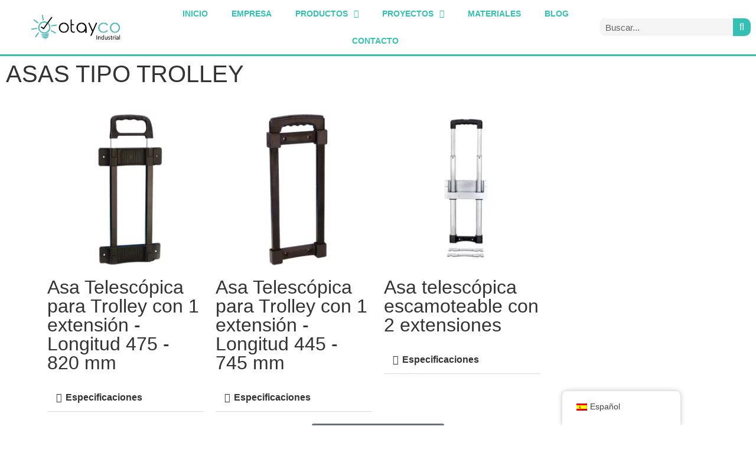

--- FILE ---
content_type: text/html; charset=UTF-8
request_url: https://www.otaycoindustrial.com/materiales/materiales-cajas-flighcases/asas-tipo-trolley/
body_size: 19891
content:
<!doctype html>
<html lang="es-ES">
<head>
	<meta charset="UTF-8">
	<meta name="viewport" content="width=device-width, initial-scale=1">
	<link rel="profile" href="https://gmpg.org/xfn/11">
	<title>ASAS TIPO TROLLEY - Otayco ingeniería Industrial S.L. Fabricación y diseño de flight case</title>
<script id="cookieyes" type="text/javascript" src="https://cdn-cookieyes.com/client_data/8eeddd3e4409e565de64ef44/script.js"></script><script>window._wca = window._wca || [];</script>
<meta name="description" content="ASAS TIPO TROLLEY. Diseño y fabricación de flight cases, baúles, maletas, embalajes, espumas mecanizadas y otros materiales de calidad.


">
<meta name="robots" content="index, follow, max-snippet:-1, max-image-preview:large, max-video-preview:-1">
<link rel="canonical" href="https://www.otaycoindustrial.com/materiales/materiales-cajas-flighcases/asas-tipo-trolley/">
<link rel='dns-prefetch' href='//stats.wp.com' />
<link rel="alternate" type="application/rss+xml" title="Otayco ingeniería Industrial S.L. Fabricación y diseño de flight case &raquo; Feed" href="https://www.otaycoindustrial.com/feed/" />
<link rel="alternate" type="application/rss+xml" title="Otayco ingeniería Industrial S.L. Fabricación y diseño de flight case &raquo; Feed de los comentarios" href="https://www.otaycoindustrial.com/comments/feed/" />
<link rel="alternate" title="oEmbed (JSON)" type="application/json+oembed" href="https://www.otaycoindustrial.com/wp-json/oembed/1.0/embed?url=https%3A%2F%2Fwww.otaycoindustrial.com%2Fmateriales%2Fmateriales-cajas-flighcases%2Fasas-tipo-trolley%2F" />
<link rel="alternate" title="oEmbed (XML)" type="text/xml+oembed" href="https://www.otaycoindustrial.com/wp-json/oembed/1.0/embed?url=https%3A%2F%2Fwww.otaycoindustrial.com%2Fmateriales%2Fmateriales-cajas-flighcases%2Fasas-tipo-trolley%2F&#038;format=xml" />
<style id='wp-img-auto-sizes-contain-inline-css'>
img:is([sizes=auto i],[sizes^="auto," i]){contain-intrinsic-size:3000px 1500px}
/*# sourceURL=wp-img-auto-sizes-contain-inline-css */
</style>
<style id='wp-emoji-styles-inline-css'>

	img.wp-smiley, img.emoji {
		display: inline !important;
		border: none !important;
		box-shadow: none !important;
		height: 1em !important;
		width: 1em !important;
		margin: 0 0.07em !important;
		vertical-align: -0.1em !important;
		background: none !important;
		padding: 0 !important;
	}
/*# sourceURL=wp-emoji-styles-inline-css */
</style>
<link rel='stylesheet' id='woocommerce-layout-css' href='https://usercontent.one/wp/www.otaycoindustrial.com/wp-content/plugins/woocommerce/assets/css/woocommerce-layout.css?ver=10.3.7&media=1713861292' media='all' />
<style id='woocommerce-layout-inline-css'>

	.infinite-scroll .woocommerce-pagination {
		display: none;
	}
/*# sourceURL=woocommerce-layout-inline-css */
</style>
<link rel='stylesheet' id='woocommerce-smallscreen-css' href='https://usercontent.one/wp/www.otaycoindustrial.com/wp-content/plugins/woocommerce/assets/css/woocommerce-smallscreen.css?ver=10.3.7&media=1713861292' media='only screen and (max-width: 768px)' />
<link rel='stylesheet' id='woocommerce-general-css' href='https://usercontent.one/wp/www.otaycoindustrial.com/wp-content/plugins/woocommerce/assets/css/woocommerce.css?ver=10.3.7&media=1713861292' media='all' />
<style id='woocommerce-inline-inline-css'>
.woocommerce form .form-row .required { visibility: visible; }
/*# sourceURL=woocommerce-inline-inline-css */
</style>
<link rel='stylesheet' id='dashicons-css' href='https://www.otaycoindustrial.com/wp-includes/css/dashicons.min.css?ver=6.9' media='all' />
<link rel='stylesheet' id='trp-floater-language-switcher-style-css' href='https://usercontent.one/wp/www.otaycoindustrial.com/wp-content/plugins/translatepress-multilingual/assets/css/trp-floater-language-switcher.css?ver=3.0.4&media=1713861292' media='all' />
<link rel='stylesheet' id='trp-language-switcher-style-css' href='https://usercontent.one/wp/www.otaycoindustrial.com/wp-content/plugins/translatepress-multilingual/assets/css/trp-language-switcher.css?ver=3.0.4&media=1713861292' media='all' />
<link rel='stylesheet' id='brands-styles-css' href='https://usercontent.one/wp/www.otaycoindustrial.com/wp-content/plugins/woocommerce/assets/css/brands.css?ver=10.3.7&media=1713861292' media='all' />
<link rel='stylesheet' id='hello-elementor-css' href='https://usercontent.one/wp/www.otaycoindustrial.com/wp-content/themes/hello-elementor/assets/css/reset.css?ver=3.4.5&media=1713861292' media='all' />
<link rel='stylesheet' id='hello-elementor-theme-style-css' href='https://usercontent.one/wp/www.otaycoindustrial.com/wp-content/themes/hello-elementor/assets/css/theme.css?ver=3.4.5&media=1713861292' media='all' />
<link rel='stylesheet' id='hello-elementor-header-footer-css' href='https://usercontent.one/wp/www.otaycoindustrial.com/wp-content/themes/hello-elementor/assets/css/header-footer.css?ver=3.4.5&media=1713861292' media='all' />
<link rel='stylesheet' id='elementor-frontend-css' href='https://usercontent.one/wp/www.otaycoindustrial.com/wp-content/plugins/elementor/assets/css/frontend.min.css?ver=3.33.1&media=1713861292' media='all' />
<link rel='stylesheet' id='elementor-post-5-css' href='https://usercontent.one/wp/www.otaycoindustrial.com/wp-content/uploads/elementor/css/post-5.css?media=1713861292?ver=1769159120' media='all' />
<link rel='stylesheet' id='widget-image-css' href='https://usercontent.one/wp/www.otaycoindustrial.com/wp-content/plugins/elementor/assets/css/widget-image.min.css?ver=3.33.1&media=1713861292' media='all' />
<link rel='stylesheet' id='e-sticky-css' href='https://usercontent.one/wp/www.otaycoindustrial.com/wp-content/plugins/elementor-pro/assets/css/modules/sticky.min.css?ver=3.33.1&media=1713861292' media='all' />
<link rel='stylesheet' id='widget-nav-menu-css' href='https://usercontent.one/wp/www.otaycoindustrial.com/wp-content/plugins/elementor-pro/assets/css/widget-nav-menu.min.css?ver=3.33.1&media=1713861292' media='all' />
<link rel='stylesheet' id='widget-search-form-css' href='https://usercontent.one/wp/www.otaycoindustrial.com/wp-content/plugins/elementor-pro/assets/css/widget-search-form.min.css?ver=3.33.1&media=1713861292' media='all' />
<link rel='stylesheet' id='elementor-icons-shared-0-css' href='https://usercontent.one/wp/www.otaycoindustrial.com/wp-content/plugins/elementor/assets/lib/font-awesome/css/fontawesome.min.css?ver=5.15.3&media=1713861292' media='all' />
<link rel='stylesheet' id='elementor-icons-fa-solid-css' href='https://usercontent.one/wp/www.otaycoindustrial.com/wp-content/plugins/elementor/assets/lib/font-awesome/css/solid.min.css?ver=5.15.3&media=1713861292' media='all' />
<link rel='stylesheet' id='widget-icon-list-css' href='https://usercontent.one/wp/www.otaycoindustrial.com/wp-content/plugins/elementor/assets/css/widget-icon-list.min.css?ver=3.33.1&media=1713861292' media='all' />
<link rel='stylesheet' id='e-animation-shrink-css' href='https://usercontent.one/wp/www.otaycoindustrial.com/wp-content/plugins/elementor/assets/lib/animations/styles/e-animation-shrink.min.css?ver=3.33.1&media=1713861292' media='all' />
<link rel='stylesheet' id='widget-social-icons-css' href='https://usercontent.one/wp/www.otaycoindustrial.com/wp-content/plugins/elementor/assets/css/widget-social-icons.min.css?ver=3.33.1&media=1713861292' media='all' />
<link rel='stylesheet' id='e-apple-webkit-css' href='https://usercontent.one/wp/www.otaycoindustrial.com/wp-content/plugins/elementor/assets/css/conditionals/apple-webkit.min.css?ver=3.33.1&media=1713861292' media='all' />
<link rel='stylesheet' id='elementor-icons-css' href='https://usercontent.one/wp/www.otaycoindustrial.com/wp-content/plugins/elementor/assets/lib/eicons/css/elementor-icons.min.css?ver=5.44.0&media=1713861292' media='all' />
<link rel='stylesheet' id='widget-heading-css' href='https://usercontent.one/wp/www.otaycoindustrial.com/wp-content/plugins/elementor/assets/css/widget-heading.min.css?ver=3.33.1&media=1713861292' media='all' />
<link rel='stylesheet' id='widget-spacer-css' href='https://usercontent.one/wp/www.otaycoindustrial.com/wp-content/plugins/elementor/assets/css/widget-spacer.min.css?ver=3.33.1&media=1713861292' media='all' />
<link rel='stylesheet' id='widget-toggle-css' href='https://usercontent.one/wp/www.otaycoindustrial.com/wp-content/plugins/elementor/assets/css/widget-toggle.min.css?ver=3.33.1&media=1713861292' media='all' />
<link rel='stylesheet' id='elementor-post-5006-css' href='https://usercontent.one/wp/www.otaycoindustrial.com/wp-content/uploads/elementor/css/post-5006.css?media=1713861292?ver=1769213099' media='all' />
<link rel='stylesheet' id='elementor-post-1451-css' href='https://usercontent.one/wp/www.otaycoindustrial.com/wp-content/uploads/elementor/css/post-1451.css?media=1713861292?ver=1769159121' media='all' />
<link rel='stylesheet' id='elementor-post-254-css' href='https://usercontent.one/wp/www.otaycoindustrial.com/wp-content/uploads/elementor/css/post-254.css?media=1713861292?ver=1769159121' media='all' />
<link rel='stylesheet' id='elementor-gf-local-hind-css' href='https://usercontent.one/wp/www.otaycoindustrial.com/wp-content/uploads/elementor/google-fonts/css/hind.css?media=1713861292?ver=1744275270' media='all' />
<link rel='stylesheet' id='elementor-gf-local-titilliumweb-css' href='https://usercontent.one/wp/www.otaycoindustrial.com/wp-content/uploads/elementor/google-fonts/css/titilliumweb.css?media=1713861292?ver=1744275273' media='all' />
<link rel='stylesheet' id='elementor-gf-local-worksans-css' href='https://usercontent.one/wp/www.otaycoindustrial.com/wp-content/uploads/elementor/google-fonts/css/worksans.css?media=1713861292?ver=1744275282' media='all' />
<link rel='stylesheet' id='elementor-icons-fa-brands-css' href='https://usercontent.one/wp/www.otaycoindustrial.com/wp-content/plugins/elementor/assets/lib/font-awesome/css/brands.min.css?ver=5.15.3&media=1713861292' media='all' />
<script src="https://www.otaycoindustrial.com/wp-includes/js/jquery/jquery.min.js?ver=3.7.1" id="jquery-core-js"></script>
<script src="https://www.otaycoindustrial.com/wp-includes/js/jquery/jquery-migrate.min.js?ver=3.4.1" id="jquery-migrate-js"></script>
<script src="https://usercontent.one/wp/www.otaycoindustrial.com/wp-content/plugins/woocommerce/assets/js/jquery-blockui/jquery.blockUI.min.js?ver=2.7.0-wc.10.3.7&media=1713861292" id="wc-jquery-blockui-js" defer data-wp-strategy="defer"></script>
<script id="wc-add-to-cart-js-extra">
var wc_add_to_cart_params = {"ajax_url":"/wp-admin/admin-ajax.php","wc_ajax_url":"/?wc-ajax=%%endpoint%%","i18n_view_cart":"Ver carrito","cart_url":"https://www.otaycoindustrial.com","is_cart":"","cart_redirect_after_add":"no"};
//# sourceURL=wc-add-to-cart-js-extra
</script>
<script src="https://usercontent.one/wp/www.otaycoindustrial.com/wp-content/plugins/woocommerce/assets/js/frontend/add-to-cart.min.js?ver=10.3.7&media=1713861292" id="wc-add-to-cart-js" defer data-wp-strategy="defer"></script>
<script src="https://usercontent.one/wp/www.otaycoindustrial.com/wp-content/plugins/woocommerce/assets/js/js-cookie/js.cookie.min.js?ver=2.1.4-wc.10.3.7&media=1713861292" id="wc-js-cookie-js" defer data-wp-strategy="defer"></script>
<script id="woocommerce-js-extra">
var woocommerce_params = {"ajax_url":"/wp-admin/admin-ajax.php","wc_ajax_url":"/?wc-ajax=%%endpoint%%","i18n_password_show":"Mostrar contrase\u00f1a","i18n_password_hide":"Ocultar contrase\u00f1a"};
//# sourceURL=woocommerce-js-extra
</script>
<script src="https://usercontent.one/wp/www.otaycoindustrial.com/wp-content/plugins/woocommerce/assets/js/frontend/woocommerce.min.js?ver=10.3.7&media=1713861292" id="woocommerce-js" defer data-wp-strategy="defer"></script>
<script src="https://usercontent.one/wp/www.otaycoindustrial.com/wp-content/plugins/translatepress-multilingual/assets/js/trp-frontend-compatibility.js?ver=3.0.4&media=1713861292" id="trp-frontend-compatibility-js"></script>
<script src="https://stats.wp.com/s-202604.js" id="woocommerce-analytics-js" defer data-wp-strategy="defer"></script>
<link rel="https://api.w.org/" href="https://www.otaycoindustrial.com/wp-json/" /><link rel="alternate" title="JSON" type="application/json" href="https://www.otaycoindustrial.com/wp-json/wp/v2/pages/5006" /><link rel="EditURI" type="application/rsd+xml" title="RSD" href="https://www.otaycoindustrial.com/xmlrpc.php?rsd" />
<link rel='shortlink' href='https://www.otaycoindustrial.com/?p=5006' />
<style>[class*=" icon-oc-"],[class^=icon-oc-]{speak:none;font-style:normal;font-weight:400;font-variant:normal;text-transform:none;line-height:1;-webkit-font-smoothing:antialiased;-moz-osx-font-smoothing:grayscale}.icon-oc-one-com-white-32px-fill:before{content:"901"}.icon-oc-one-com:before{content:"900"}#one-com-icon,.toplevel_page_onecom-wp .wp-menu-image{speak:none;display:flex;align-items:center;justify-content:center;text-transform:none;line-height:1;-webkit-font-smoothing:antialiased;-moz-osx-font-smoothing:grayscale}.onecom-wp-admin-bar-item>a,.toplevel_page_onecom-wp>.wp-menu-name{font-size:16px;font-weight:400;line-height:1}.toplevel_page_onecom-wp>.wp-menu-name img{width:69px;height:9px;}.wp-submenu-wrap.wp-submenu>.wp-submenu-head>img{width:88px;height:auto}.onecom-wp-admin-bar-item>a img{height:7px!important}.onecom-wp-admin-bar-item>a img,.toplevel_page_onecom-wp>.wp-menu-name img{opacity:.8}.onecom-wp-admin-bar-item.hover>a img,.toplevel_page_onecom-wp.wp-has-current-submenu>.wp-menu-name img,li.opensub>a.toplevel_page_onecom-wp>.wp-menu-name img{opacity:1}#one-com-icon:before,.onecom-wp-admin-bar-item>a:before,.toplevel_page_onecom-wp>.wp-menu-image:before{content:'';position:static!important;background-color:rgba(240,245,250,.4);border-radius:102px;width:18px;height:18px;padding:0!important}.onecom-wp-admin-bar-item>a:before{width:14px;height:14px}.onecom-wp-admin-bar-item.hover>a:before,.toplevel_page_onecom-wp.opensub>a>.wp-menu-image:before,.toplevel_page_onecom-wp.wp-has-current-submenu>.wp-menu-image:before{background-color:#76b82a}.onecom-wp-admin-bar-item>a{display:inline-flex!important;align-items:center;justify-content:center}#one-com-logo-wrapper{font-size:4em}#one-com-icon{vertical-align:middle}.imagify-welcome{display:none !important;}</style><!-- Schema optimized by Schema Pro --><script type="application/ld+json">{"@context":"https://schema.org","@type":"LocalBusiness","name":"Otayco ingeniería Industrial S.L. Fabricación y diseño de flight case","image":{"@type":"ImageObject","url":"https://usercontent.one/wp/www.otaycoindustrial.com/wp-content/uploads/2022/05/logo-otayco-2024.png?media=1713861292","width":1098,"height":318},"telephone":"955 27 77 56","url":"https://www.otaycoindustrial.com","address":{"@type":"PostalAddress","streetAddress":"C. Espaldillas Diez, Nave nº 9","addressLocality":"Alcalá de Guadaíra","postalCode":"41500","addressRegion":"Sevilla","addressCountry":"ES"},"aggregateRating":{"@type":"AggregateRating","ratingValue":"4.9","reviewCount":"51"},"priceRange":null,"openingHoursSpecification":[{"@type":"OpeningHoursSpecification","dayOfWeek":["Lunes","Martes","Miércoles","Jueves"],"opens":"10:00","closes":"20:00"},{"@type":"OpeningHoursSpecification","dayOfWeek":["Viernes"],"opens":"10:00","closes":"15:00"}],"geo":{"@type":"GeoCoordinates","latitude":"37.36624331422618","longitude":"-5887839654018097"}}</script><!-- / Schema optimized by Schema Pro --><!-- site-navigation-element Schema optimized by Schema Pro --><script type="application/ld+json">{"@context":"https:\/\/schema.org","@graph":[{"@context":"https:\/\/schema.org","@type":"SiteNavigationElement","id":"site-navigation","name":"INICIO","url":"https:\/\/www.otaycoindustrial.com\/"},{"@context":"https:\/\/schema.org","@type":"SiteNavigationElement","id":"site-navigation","name":"EMPRESA","url":"https:\/\/www.otaycoindustrial.com\/empresa\/"},{"@context":"https:\/\/schema.org","@type":"SiteNavigationElement","id":"site-navigation","name":"PRODUCTOS","url":"https:\/\/www.otaycoindustrial.com\/productos\/"},{"@context":"https:\/\/schema.org","@type":"SiteNavigationElement","id":"site-navigation","name":"MALETAS","url":"https:\/\/www.otaycoindustrial.com\/productos\/maletas\/"},{"@context":"https:\/\/schema.org","@type":"SiteNavigationElement","id":"site-navigation","name":"MALETAS DE PIEL","url":"https:\/\/www.otaycoindustrial.com\/productos\/maletas\/maletas-de-piel\/"},{"@context":"https:\/\/schema.org","@type":"SiteNavigationElement","id":"site-navigation","name":"MALETAS EXPLORER","url":"https:\/\/www.otaycoindustrial.com\/productos\/maletas\/maletas-explorer\/"},{"@context":"https:\/\/schema.org","@type":"SiteNavigationElement","id":"site-navigation","name":"MALETAS MAX","url":"https:\/\/www.otaycoindustrial.com\/productos\/maletas\/maletas-max\/"},{"@context":"https:\/\/schema.org","@type":"SiteNavigationElement","id":"site-navigation","name":"MALETAS PELI","url":"https:\/\/www.otaycoindustrial.com\/productos\/maletas\/maletas-peli\/"},{"@context":"https:\/\/schema.org","@type":"SiteNavigationElement","id":"site-navigation","name":"MALETAS THERMODYNE","url":"https:\/\/www.otaycoindustrial.com\/productos\/maletas\/maletas-thermodyne\/"},{"@context":"https:\/\/schema.org","@type":"SiteNavigationElement","id":"site-navigation","name":"MALETAS PL\u00c1STICO","url":"https:\/\/www.otaycoindustrial.com\/productos\/maletas\/plastico\/"},{"@context":"https:\/\/schema.org","@type":"SiteNavigationElement","id":"site-navigation","name":"DISE\u00d1O Y FABRICACI\u00d3N DE FLIGHT CASE A MEDIDA (CAJAS RUGUERIZADAS)","url":"https:\/\/www.otaycoindustrial.com\/productos\/cajas-ruguerizadas\/"},{"@context":"https:\/\/schema.org","@type":"SiteNavigationElement","id":"site-navigation","name":"BA\u00daLES","url":"https:\/\/www.otaycoindustrial.com\/productos\/cajas-ruguerizadas\/baules-2\/"},{"@context":"https:\/\/schema.org","@type":"SiteNavigationElement","id":"site-navigation","name":"FLIGHT CASES","url":"https:\/\/www.otaycoindustrial.com\/productos\/cajas-ruguerizadas\/flightcase\/"},{"@context":"https:\/\/schema.org","@type":"SiteNavigationElement","id":"site-navigation","name":"RACKS","url":"https:\/\/www.otaycoindustrial.com\/productos\/cajas-ruguerizadas\/rack\/"},{"@context":"https:\/\/schema.org","@type":"SiteNavigationElement","id":"site-navigation","name":"MALETAS RUGERIZADAS","url":"https:\/\/www.otaycoindustrial.com\/productos\/cajas-ruguerizadas\/maletas-rugerizadas\/"},{"@context":"https:\/\/schema.org","@type":"SiteNavigationElement","id":"site-navigation","name":"MECANIZADOS BLANDOS","url":"https:\/\/www.otaycoindustrial.com\/productos\/mecanizados-blandos\/"},{"@context":"https:\/\/schema.org","@type":"SiteNavigationElement","id":"site-navigation","name":"ESPUMAS","url":"https:\/\/www.otaycoindustrial.com\/productos\/mecanizados-blandos\/espumas\/"},{"@context":"https:\/\/schema.org","@type":"SiteNavigationElement","id":"site-navigation","name":"MADERAS","url":"https:\/\/www.otaycoindustrial.com\/productos\/mecanizados-blandos\/maderas\/"},{"@context":"https:\/\/schema.org","@type":"SiteNavigationElement","id":"site-navigation","name":"PL\u00c1STICOS","url":"https:\/\/www.otaycoindustrial.com\/productos\/mecanizados-blandos\/plasticos\/"},{"@context":"https:\/\/schema.org","@type":"SiteNavigationElement","id":"site-navigation","name":"PACKAGING","url":"https:\/\/www.otaycoindustrial.com\/productos\/packaging\/"},{"@context":"https:\/\/schema.org","@type":"SiteNavigationElement","id":"site-navigation","name":"ALIMENTACI\u00d3N","url":"https:\/\/www.otaycoindustrial.com\/productos\/packaging\/alimentacion\/"},{"@context":"https:\/\/schema.org","@type":"SiteNavigationElement","id":"site-navigation","name":"COSM\u00c9TICA","url":"https:\/\/www.otaycoindustrial.com\/productos\/packaging\/cosmetica\/"},{"@context":"https:\/\/schema.org","@type":"SiteNavigationElement","id":"site-navigation","name":"FARMA","url":"https:\/\/www.otaycoindustrial.com\/productos\/packaging\/farma\/"},{"@context":"https:\/\/schema.org","@type":"SiteNavigationElement","id":"site-navigation","name":"HORMAS PARA PIEZAS EN PIEL","url":"https:\/\/www.otaycoindustrial.com\/productos\/packaging\/piezas-en-piel\/"},{"@context":"https:\/\/schema.org","@type":"SiteNavigationElement","id":"site-navigation","name":"PROTECCI\u00d3N EN CAJAS DE CART\u00d3N","url":"https:\/\/www.otaycoindustrial.com\/proteccion-en-cajas-de-carton\/"},{"@context":"https:\/\/schema.org","@type":"SiteNavigationElement","id":"site-navigation","name":"RECIPIENTES R\u00cdGIDOS","url":"https:\/\/www.otaycoindustrial.com\/productos\/packaging\/recipientes-rigidos\/"},{"@context":"https:\/\/schema.org","@type":"SiteNavigationElement","id":"site-navigation","name":"PROYECTOS","url":"https:\/\/www.otaycoindustrial.com\/proyectos\/"},{"@context":"https:\/\/schema.org","@type":"SiteNavigationElement","id":"site-navigation","name":"AERON\u00c1UTICO","url":"https:\/\/www.otaycoindustrial.com\/proyectos\/aeronautico\/"},{"@context":"https:\/\/schema.org","@type":"SiteNavigationElement","id":"site-navigation","name":"AUDIOVISUAL","url":"https:\/\/www.otaycoindustrial.com\/proyectos\/audiovisual\/"},{"@context":"https:\/\/schema.org","@type":"SiteNavigationElement","id":"site-navigation","name":"INDUSTRIAL","url":"https:\/\/www.otaycoindustrial.com\/proyectos\/industrial\/"},{"@context":"https:\/\/schema.org","@type":"SiteNavigationElement","id":"site-navigation","name":"TECNOL\u00d3GICOS","url":"https:\/\/www.otaycoindustrial.com\/proyectos\/tecnologicos\/"},{"@context":"https:\/\/schema.org","@type":"SiteNavigationElement","id":"site-navigation","name":"MERCHANDAISING","url":"https:\/\/www.otaycoindustrial.com\/proyectos\/merchandaising\/"},{"@context":"https:\/\/schema.org","@type":"SiteNavigationElement","id":"site-navigation","name":"PACKAGING \/ EMBALAJE","url":"https:\/\/www.otaycoindustrial.com\/proyectos\/packaging-embalaje\/"},{"@context":"https:\/\/schema.org","@type":"SiteNavigationElement","id":"site-navigation","name":"SALUD","url":"https:\/\/www.otaycoindustrial.com\/proyectos\/salud\/"},{"@context":"https:\/\/schema.org","@type":"SiteNavigationElement","id":"site-navigation","name":"MATERIALES","url":"https:\/\/www.otaycoindustrial.com\/materiales\/"},{"@context":"https:\/\/schema.org","@type":"SiteNavigationElement","id":"site-navigation","name":"BLOG","url":"https:\/\/www.otaycoindustrial.com\/blog\/"},{"@context":"https:\/\/schema.org","@type":"SiteNavigationElement","id":"site-navigation","name":"CONTACTO","url":"https:\/\/www.otaycoindustrial.com\/contacto\/"}]}</script><!-- / site-navigation-element Schema optimized by Schema Pro --><!-- sitelink-search-box Schema optimized by Schema Pro --><script type="application/ld+json">{"@context":"https:\/\/schema.org","@type":"WebSite","name":"Otayco Ingenier\u00eda Industrial S.L.","url":"https:\/\/www.otaycoindustrial.com","potentialAction":[{"@type":"SearchAction","target":"https:\/\/www.otaycoindustrial.com\/?s={search_term_string}","query-input":"required name=search_term_string"}]}</script><!-- / sitelink-search-box Schema optimized by Schema Pro --><!-- breadcrumb Schema optimized by Schema Pro --><script type="application/ld+json">{"@context":"https:\/\/schema.org","@type":"BreadcrumbList","itemListElement":[{"@type":"ListItem","position":1,"item":{"@id":"https:\/\/www.otaycoindustrial.com\/","name":"Inicio"}},{"@type":"ListItem","position":2,"item":{"@id":"https:\/\/www.otaycoindustrial.com\/materiales\/","name":"MATERIALES"}},{"@type":"ListItem","position":3,"item":{"@id":"https:\/\/www.otaycoindustrial.com\/materiales\/materiales-cajas-flighcases\/","name":"MATERIALES CAJAS, FLIGHCASES"}},{"@type":"ListItem","position":4,"item":{"@id":"https:\/\/www.otaycoindustrial.com\/materiales\/materiales-cajas-flighcases\/asas-tipo-trolley\/","name":"ASAS TIPO TROLLEY"}}]}</script><!-- / breadcrumb Schema optimized by Schema Pro --><link rel="alternate" hreflang="es-ES" href="https://www.otaycoindustrial.com/materiales/materiales-cajas-flighcases/asas-tipo-trolley/"/>
<link rel="alternate" hreflang="en-GB" href="https://www.otaycoindustrial.com/en/materiales/materiales-cajas-flighcases/asas-tipo-trolley/"/>
<link rel="alternate" hreflang="es" href="https://www.otaycoindustrial.com/materiales/materiales-cajas-flighcases/asas-tipo-trolley/"/>
<link rel="alternate" hreflang="en" href="https://www.otaycoindustrial.com/en/materiales/materiales-cajas-flighcases/asas-tipo-trolley/"/>
	<style>img#wpstats{display:none}</style>
			<noscript><style>.woocommerce-product-gallery{ opacity: 1 !important; }</style></noscript>
	<meta name="generator" content="Elementor 3.33.1; features: additional_custom_breakpoints; settings: css_print_method-external, google_font-enabled, font_display-auto">
<!-- Google Tag Manager -->
<script>(function(w,d,s,l,i){w[l]=w[l]||[];w[l].push({'gtm.start':
new Date().getTime(),event:'gtm.js'});var f=d.getElementsByTagName(s)[0],
j=d.createElement(s),dl=l!='dataLayer'?'&l='+l:'';j.async=true;j.src=
'https://www.googletagmanager.com/gtm.js?id='+i+dl;f.parentNode.insertBefore(j,f);
})(window,document,'script','dataLayer','GTM-P5BKHTQL');</script>
<!-- End Google Tag Manager -->
<!-- Google tag (gtag.js) -->
<script async src="https://www.googletagmanager.com/gtag/js?id=G-2NSGLQHPY5"></script>
<script>
  window.dataLayer = window.dataLayer || [];
  function gtag(){dataLayer.push(arguments);}
  gtag('js', new Date());

  gtag('config', 'G-2NSGLQHPY5');
</script>
			<style>
				.e-con.e-parent:nth-of-type(n+4):not(.e-lazyloaded):not(.e-no-lazyload),
				.e-con.e-parent:nth-of-type(n+4):not(.e-lazyloaded):not(.e-no-lazyload) * {
					background-image: none !important;
				}
				@media screen and (max-height: 1024px) {
					.e-con.e-parent:nth-of-type(n+3):not(.e-lazyloaded):not(.e-no-lazyload),
					.e-con.e-parent:nth-of-type(n+3):not(.e-lazyloaded):not(.e-no-lazyload) * {
						background-image: none !important;
					}
				}
				@media screen and (max-height: 640px) {
					.e-con.e-parent:nth-of-type(n+2):not(.e-lazyloaded):not(.e-no-lazyload),
					.e-con.e-parent:nth-of-type(n+2):not(.e-lazyloaded):not(.e-no-lazyload) * {
						background-image: none !important;
					}
				}
			</style>
						<style id="wpsp-style-frontend"></style>
			<link rel="icon" href="https://usercontent.one/wp/www.otaycoindustrial.com/wp-content/uploads/2022/05/Rectangle-75-100x100.png?media=1713861292" sizes="32x32" />
<link rel="icon" href="https://usercontent.one/wp/www.otaycoindustrial.com/wp-content/uploads/2022/05/Rectangle-75-250x250.png?media=1713861292" sizes="192x192" />
<link rel="apple-touch-icon" href="https://usercontent.one/wp/www.otaycoindustrial.com/wp-content/uploads/2022/05/Rectangle-75-250x250.png?media=1713861292" />
<meta name="msapplication-TileImage" content="https://usercontent.one/wp/www.otaycoindustrial.com/wp-content/uploads/2022/05/Rectangle-75-300x300.png?media=1713861292" />
		<style id="wp-custom-css">
			a{color:black;
}

.iubenda-embed:not(.no brand):not(.iubenda-nostyle){
	background:none !important;
		border:none !important;
}
.single_add_to_cart_button button alt disabled wc-variation-selection-needed{
	background:none;
}
.variations{
	background:white !important;
}		</style>
		<style id='global-styles-inline-css'>
:root{--wp--preset--aspect-ratio--square: 1;--wp--preset--aspect-ratio--4-3: 4/3;--wp--preset--aspect-ratio--3-4: 3/4;--wp--preset--aspect-ratio--3-2: 3/2;--wp--preset--aspect-ratio--2-3: 2/3;--wp--preset--aspect-ratio--16-9: 16/9;--wp--preset--aspect-ratio--9-16: 9/16;--wp--preset--color--black: #000000;--wp--preset--color--cyan-bluish-gray: #abb8c3;--wp--preset--color--white: #ffffff;--wp--preset--color--pale-pink: #f78da7;--wp--preset--color--vivid-red: #cf2e2e;--wp--preset--color--luminous-vivid-orange: #ff6900;--wp--preset--color--luminous-vivid-amber: #fcb900;--wp--preset--color--light-green-cyan: #7bdcb5;--wp--preset--color--vivid-green-cyan: #00d084;--wp--preset--color--pale-cyan-blue: #8ed1fc;--wp--preset--color--vivid-cyan-blue: #0693e3;--wp--preset--color--vivid-purple: #9b51e0;--wp--preset--gradient--vivid-cyan-blue-to-vivid-purple: linear-gradient(135deg,rgb(6,147,227) 0%,rgb(155,81,224) 100%);--wp--preset--gradient--light-green-cyan-to-vivid-green-cyan: linear-gradient(135deg,rgb(122,220,180) 0%,rgb(0,208,130) 100%);--wp--preset--gradient--luminous-vivid-amber-to-luminous-vivid-orange: linear-gradient(135deg,rgb(252,185,0) 0%,rgb(255,105,0) 100%);--wp--preset--gradient--luminous-vivid-orange-to-vivid-red: linear-gradient(135deg,rgb(255,105,0) 0%,rgb(207,46,46) 100%);--wp--preset--gradient--very-light-gray-to-cyan-bluish-gray: linear-gradient(135deg,rgb(238,238,238) 0%,rgb(169,184,195) 100%);--wp--preset--gradient--cool-to-warm-spectrum: linear-gradient(135deg,rgb(74,234,220) 0%,rgb(151,120,209) 20%,rgb(207,42,186) 40%,rgb(238,44,130) 60%,rgb(251,105,98) 80%,rgb(254,248,76) 100%);--wp--preset--gradient--blush-light-purple: linear-gradient(135deg,rgb(255,206,236) 0%,rgb(152,150,240) 100%);--wp--preset--gradient--blush-bordeaux: linear-gradient(135deg,rgb(254,205,165) 0%,rgb(254,45,45) 50%,rgb(107,0,62) 100%);--wp--preset--gradient--luminous-dusk: linear-gradient(135deg,rgb(255,203,112) 0%,rgb(199,81,192) 50%,rgb(65,88,208) 100%);--wp--preset--gradient--pale-ocean: linear-gradient(135deg,rgb(255,245,203) 0%,rgb(182,227,212) 50%,rgb(51,167,181) 100%);--wp--preset--gradient--electric-grass: linear-gradient(135deg,rgb(202,248,128) 0%,rgb(113,206,126) 100%);--wp--preset--gradient--midnight: linear-gradient(135deg,rgb(2,3,129) 0%,rgb(40,116,252) 100%);--wp--preset--font-size--small: 13px;--wp--preset--font-size--medium: 20px;--wp--preset--font-size--large: 36px;--wp--preset--font-size--x-large: 42px;--wp--preset--spacing--20: 0.44rem;--wp--preset--spacing--30: 0.67rem;--wp--preset--spacing--40: 1rem;--wp--preset--spacing--50: 1.5rem;--wp--preset--spacing--60: 2.25rem;--wp--preset--spacing--70: 3.38rem;--wp--preset--spacing--80: 5.06rem;--wp--preset--shadow--natural: 6px 6px 9px rgba(0, 0, 0, 0.2);--wp--preset--shadow--deep: 12px 12px 50px rgba(0, 0, 0, 0.4);--wp--preset--shadow--sharp: 6px 6px 0px rgba(0, 0, 0, 0.2);--wp--preset--shadow--outlined: 6px 6px 0px -3px rgb(255, 255, 255), 6px 6px rgb(0, 0, 0);--wp--preset--shadow--crisp: 6px 6px 0px rgb(0, 0, 0);}:root { --wp--style--global--content-size: 800px;--wp--style--global--wide-size: 1200px; }:where(body) { margin: 0; }.wp-site-blocks > .alignleft { float: left; margin-right: 2em; }.wp-site-blocks > .alignright { float: right; margin-left: 2em; }.wp-site-blocks > .aligncenter { justify-content: center; margin-left: auto; margin-right: auto; }:where(.wp-site-blocks) > * { margin-block-start: 24px; margin-block-end: 0; }:where(.wp-site-blocks) > :first-child { margin-block-start: 0; }:where(.wp-site-blocks) > :last-child { margin-block-end: 0; }:root { --wp--style--block-gap: 24px; }:root :where(.is-layout-flow) > :first-child{margin-block-start: 0;}:root :where(.is-layout-flow) > :last-child{margin-block-end: 0;}:root :where(.is-layout-flow) > *{margin-block-start: 24px;margin-block-end: 0;}:root :where(.is-layout-constrained) > :first-child{margin-block-start: 0;}:root :where(.is-layout-constrained) > :last-child{margin-block-end: 0;}:root :where(.is-layout-constrained) > *{margin-block-start: 24px;margin-block-end: 0;}:root :where(.is-layout-flex){gap: 24px;}:root :where(.is-layout-grid){gap: 24px;}.is-layout-flow > .alignleft{float: left;margin-inline-start: 0;margin-inline-end: 2em;}.is-layout-flow > .alignright{float: right;margin-inline-start: 2em;margin-inline-end: 0;}.is-layout-flow > .aligncenter{margin-left: auto !important;margin-right: auto !important;}.is-layout-constrained > .alignleft{float: left;margin-inline-start: 0;margin-inline-end: 2em;}.is-layout-constrained > .alignright{float: right;margin-inline-start: 2em;margin-inline-end: 0;}.is-layout-constrained > .aligncenter{margin-left: auto !important;margin-right: auto !important;}.is-layout-constrained > :where(:not(.alignleft):not(.alignright):not(.alignfull)){max-width: var(--wp--style--global--content-size);margin-left: auto !important;margin-right: auto !important;}.is-layout-constrained > .alignwide{max-width: var(--wp--style--global--wide-size);}body .is-layout-flex{display: flex;}.is-layout-flex{flex-wrap: wrap;align-items: center;}.is-layout-flex > :is(*, div){margin: 0;}body .is-layout-grid{display: grid;}.is-layout-grid > :is(*, div){margin: 0;}body{padding-top: 0px;padding-right: 0px;padding-bottom: 0px;padding-left: 0px;}a:where(:not(.wp-element-button)){text-decoration: underline;}:root :where(.wp-element-button, .wp-block-button__link){background-color: #32373c;border-width: 0;color: #fff;font-family: inherit;font-size: inherit;font-style: inherit;font-weight: inherit;letter-spacing: inherit;line-height: inherit;padding-top: calc(0.667em + 2px);padding-right: calc(1.333em + 2px);padding-bottom: calc(0.667em + 2px);padding-left: calc(1.333em + 2px);text-decoration: none;text-transform: inherit;}.has-black-color{color: var(--wp--preset--color--black) !important;}.has-cyan-bluish-gray-color{color: var(--wp--preset--color--cyan-bluish-gray) !important;}.has-white-color{color: var(--wp--preset--color--white) !important;}.has-pale-pink-color{color: var(--wp--preset--color--pale-pink) !important;}.has-vivid-red-color{color: var(--wp--preset--color--vivid-red) !important;}.has-luminous-vivid-orange-color{color: var(--wp--preset--color--luminous-vivid-orange) !important;}.has-luminous-vivid-amber-color{color: var(--wp--preset--color--luminous-vivid-amber) !important;}.has-light-green-cyan-color{color: var(--wp--preset--color--light-green-cyan) !important;}.has-vivid-green-cyan-color{color: var(--wp--preset--color--vivid-green-cyan) !important;}.has-pale-cyan-blue-color{color: var(--wp--preset--color--pale-cyan-blue) !important;}.has-vivid-cyan-blue-color{color: var(--wp--preset--color--vivid-cyan-blue) !important;}.has-vivid-purple-color{color: var(--wp--preset--color--vivid-purple) !important;}.has-black-background-color{background-color: var(--wp--preset--color--black) !important;}.has-cyan-bluish-gray-background-color{background-color: var(--wp--preset--color--cyan-bluish-gray) !important;}.has-white-background-color{background-color: var(--wp--preset--color--white) !important;}.has-pale-pink-background-color{background-color: var(--wp--preset--color--pale-pink) !important;}.has-vivid-red-background-color{background-color: var(--wp--preset--color--vivid-red) !important;}.has-luminous-vivid-orange-background-color{background-color: var(--wp--preset--color--luminous-vivid-orange) !important;}.has-luminous-vivid-amber-background-color{background-color: var(--wp--preset--color--luminous-vivid-amber) !important;}.has-light-green-cyan-background-color{background-color: var(--wp--preset--color--light-green-cyan) !important;}.has-vivid-green-cyan-background-color{background-color: var(--wp--preset--color--vivid-green-cyan) !important;}.has-pale-cyan-blue-background-color{background-color: var(--wp--preset--color--pale-cyan-blue) !important;}.has-vivid-cyan-blue-background-color{background-color: var(--wp--preset--color--vivid-cyan-blue) !important;}.has-vivid-purple-background-color{background-color: var(--wp--preset--color--vivid-purple) !important;}.has-black-border-color{border-color: var(--wp--preset--color--black) !important;}.has-cyan-bluish-gray-border-color{border-color: var(--wp--preset--color--cyan-bluish-gray) !important;}.has-white-border-color{border-color: var(--wp--preset--color--white) !important;}.has-pale-pink-border-color{border-color: var(--wp--preset--color--pale-pink) !important;}.has-vivid-red-border-color{border-color: var(--wp--preset--color--vivid-red) !important;}.has-luminous-vivid-orange-border-color{border-color: var(--wp--preset--color--luminous-vivid-orange) !important;}.has-luminous-vivid-amber-border-color{border-color: var(--wp--preset--color--luminous-vivid-amber) !important;}.has-light-green-cyan-border-color{border-color: var(--wp--preset--color--light-green-cyan) !important;}.has-vivid-green-cyan-border-color{border-color: var(--wp--preset--color--vivid-green-cyan) !important;}.has-pale-cyan-blue-border-color{border-color: var(--wp--preset--color--pale-cyan-blue) !important;}.has-vivid-cyan-blue-border-color{border-color: var(--wp--preset--color--vivid-cyan-blue) !important;}.has-vivid-purple-border-color{border-color: var(--wp--preset--color--vivid-purple) !important;}.has-vivid-cyan-blue-to-vivid-purple-gradient-background{background: var(--wp--preset--gradient--vivid-cyan-blue-to-vivid-purple) !important;}.has-light-green-cyan-to-vivid-green-cyan-gradient-background{background: var(--wp--preset--gradient--light-green-cyan-to-vivid-green-cyan) !important;}.has-luminous-vivid-amber-to-luminous-vivid-orange-gradient-background{background: var(--wp--preset--gradient--luminous-vivid-amber-to-luminous-vivid-orange) !important;}.has-luminous-vivid-orange-to-vivid-red-gradient-background{background: var(--wp--preset--gradient--luminous-vivid-orange-to-vivid-red) !important;}.has-very-light-gray-to-cyan-bluish-gray-gradient-background{background: var(--wp--preset--gradient--very-light-gray-to-cyan-bluish-gray) !important;}.has-cool-to-warm-spectrum-gradient-background{background: var(--wp--preset--gradient--cool-to-warm-spectrum) !important;}.has-blush-light-purple-gradient-background{background: var(--wp--preset--gradient--blush-light-purple) !important;}.has-blush-bordeaux-gradient-background{background: var(--wp--preset--gradient--blush-bordeaux) !important;}.has-luminous-dusk-gradient-background{background: var(--wp--preset--gradient--luminous-dusk) !important;}.has-pale-ocean-gradient-background{background: var(--wp--preset--gradient--pale-ocean) !important;}.has-electric-grass-gradient-background{background: var(--wp--preset--gradient--electric-grass) !important;}.has-midnight-gradient-background{background: var(--wp--preset--gradient--midnight) !important;}.has-small-font-size{font-size: var(--wp--preset--font-size--small) !important;}.has-medium-font-size{font-size: var(--wp--preset--font-size--medium) !important;}.has-large-font-size{font-size: var(--wp--preset--font-size--large) !important;}.has-x-large-font-size{font-size: var(--wp--preset--font-size--x-large) !important;}
/*# sourceURL=global-styles-inline-css */
</style>
<link rel='stylesheet' id='wc-blocks-style-css' href='https://usercontent.one/wp/www.otaycoindustrial.com/wp-content/plugins/woocommerce/assets/client/blocks/wc-blocks.css?ver=wc-10.3.7&media=1713861292' media='all' />
<link rel='stylesheet' id='joinchat-css' href='https://usercontent.one/wp/www.otaycoindustrial.com/wp-content/plugins/creame-whatsapp-me/public/css/joinchat-btn.min.css?ver=6.0.8&media=1713861292' media='all' />
</head>
<body class="wp-singular page-template page-template-elementor_header_footer page page-id-5006 page-child parent-pageid-4959 wp-custom-logo wp-embed-responsive wp-theme-hello-elementor theme-hello-elementor woocommerce-no-js wp-schema-pro-2.8.0 translatepress-es_ES hello-elementor-default elementor-default elementor-template-full-width elementor-kit-5 elementor-page elementor-page-5006">

<!-- Google Tag Manager (noscript) -->
<noscript><iframe src="https://www.googletagmanager.com/ns.html?id=GTM-P5BKHTQL"
height="0" width="0" style="display:none;visibility:hidden"></iframe></noscript>
<!-- End Google Tag Manager (noscript) -->

<a class="skip-link screen-reader-text" href="#content">Ir al contenido</a>

		<header data-elementor-type="header" data-elementor-id="1451" class="elementor elementor-1451 elementor-location-header" data-elementor-post-type="elementor_library">
					<section class="elementor-section elementor-top-section elementor-element elementor-element-222ff54 elementor-section-full_width elementor-section-height-default elementor-section-height-default" data-id="222ff54" data-element_type="section" data-settings="{&quot;sticky&quot;:&quot;top&quot;,&quot;background_background&quot;:&quot;classic&quot;,&quot;animation&quot;:&quot;none&quot;,&quot;sticky_on&quot;:[&quot;desktop&quot;,&quot;tablet&quot;,&quot;mobile&quot;],&quot;sticky_offset&quot;:0,&quot;sticky_effects_offset&quot;:0,&quot;sticky_anchor_link_offset&quot;:0}">
						<div class="elementor-container elementor-column-gap-default">
					<div class="elementor-column elementor-col-33 elementor-top-column elementor-element elementor-element-dd083f8" data-id="dd083f8" data-element_type="column" data-settings="{&quot;background_background&quot;:&quot;classic&quot;}">
			<div class="elementor-widget-wrap elementor-element-populated">
						<div class="elementor-element elementor-element-da3bc66 elementor-widget elementor-widget-theme-site-logo elementor-widget-image" data-id="da3bc66" data-element_type="widget" data-widget_type="theme-site-logo.default">
				<div class="elementor-widget-container">
											<a href="https://www.otaycoindustrial.com">
			<img fetchpriority="high" width="1098" height="318" src="https://usercontent.one/wp/www.otaycoindustrial.com/wp-content/uploads/2022/05/logo-otayco-2024.png?media=1713861292" class="attachment-full size-full wp-image-8827" alt="" srcset="https://usercontent.one/wp/www.otaycoindustrial.com/wp-content/uploads/2022/05/logo-otayco-2024.png?media=1713861292 1098w, https://usercontent.one/wp/www.otaycoindustrial.com/wp-content/uploads/2022/05/logo-otayco-2024-300x87.png?media=1713861292 300w, https://usercontent.one/wp/www.otaycoindustrial.com/wp-content/uploads/2022/05/logo-otayco-2024-1024x297.png?media=1713861292 1024w, https://usercontent.one/wp/www.otaycoindustrial.com/wp-content/uploads/2022/05/logo-otayco-2024-768x222.png?media=1713861292 768w, https://usercontent.one/wp/www.otaycoindustrial.com/wp-content/uploads/2022/05/logo-otayco-2024-18x5.png?media=1713861292 18w, https://usercontent.one/wp/www.otaycoindustrial.com/wp-content/uploads/2022/05/logo-otayco-2024-600x174.png?media=1713861292 600w, https://usercontent.one/wp/www.otaycoindustrial.com/wp-content/uploads/2022/05/logo-otayco-2024-207x60.png?media=1713861292 207w" sizes="(max-width: 1098px) 100vw, 1098px" />				</a>
											</div>
				</div>
					</div>
		</div>
				<div class="elementor-column elementor-col-33 elementor-top-column elementor-element elementor-element-df2e608" data-id="df2e608" data-element_type="column" data-settings="{&quot;background_background&quot;:&quot;classic&quot;}">
			<div class="elementor-widget-wrap elementor-element-populated">
						<div class="elementor-element elementor-element-177c193 elementor-nav-menu__align-center elementor-nav-menu--dropdown-tablet elementor-nav-menu__text-align-aside elementor-nav-menu--toggle elementor-nav-menu--burger elementor-widget elementor-widget-nav-menu" data-id="177c193" data-element_type="widget" data-settings="{&quot;sticky&quot;:&quot;top&quot;,&quot;layout&quot;:&quot;horizontal&quot;,&quot;submenu_icon&quot;:{&quot;value&quot;:&quot;&lt;i class=\&quot;fas fa-caret-down\&quot; aria-hidden=\&quot;true\&quot;&gt;&lt;\/i&gt;&quot;,&quot;library&quot;:&quot;fa-solid&quot;},&quot;toggle&quot;:&quot;burger&quot;,&quot;sticky_on&quot;:[&quot;desktop&quot;,&quot;tablet&quot;,&quot;mobile&quot;],&quot;sticky_offset&quot;:0,&quot;sticky_effects_offset&quot;:0,&quot;sticky_anchor_link_offset&quot;:0}" data-widget_type="nav-menu.default">
				<div class="elementor-widget-container">
								<nav aria-label="Menú" class="elementor-nav-menu--main elementor-nav-menu__container elementor-nav-menu--layout-horizontal e--pointer-background e--animation-fade">
				<ul id="menu-1-177c193" class="elementor-nav-menu"><li class="menu-item menu-item-type-post_type menu-item-object-page menu-item-home menu-item-2990"><a href="https://www.otaycoindustrial.com/" class="elementor-item">INICIO</a></li>
<li class="menu-item menu-item-type-post_type menu-item-object-page menu-item-235"><a href="https://www.otaycoindustrial.com/empresa/" class="elementor-item">EMPRESA</a></li>
<li class="menu-item menu-item-type-post_type menu-item-object-page menu-item-has-children menu-item-234"><a href="https://www.otaycoindustrial.com/productos/" class="elementor-item">PRODUCTOS</a>
<ul class="sub-menu elementor-nav-menu--dropdown">
	<li class="menu-item menu-item-type-post_type menu-item-object-page menu-item-has-children menu-item-6090"><a href="https://www.otaycoindustrial.com/productos/maletas/" class="elementor-sub-item">MALETAS</a>
	<ul class="sub-menu elementor-nav-menu--dropdown">
		<li class="menu-item menu-item-type-post_type menu-item-object-page menu-item-2523"><a href="https://www.otaycoindustrial.com/productos/maletas/maletas-de-piel/" class="elementor-sub-item">MALETAS DE PIEL</a></li>
		<li class="menu-item menu-item-type-post_type menu-item-object-page menu-item-414"><a href="https://www.otaycoindustrial.com/productos/maletas/maletas-explorer/" class="elementor-sub-item">MALETAS EXPLORER</a></li>
		<li class="menu-item menu-item-type-post_type menu-item-object-page menu-item-413"><a href="https://www.otaycoindustrial.com/productos/maletas/maletas-max/" class="elementor-sub-item">MALETAS MAX</a></li>
		<li class="menu-item menu-item-type-post_type menu-item-object-page menu-item-415"><a href="https://www.otaycoindustrial.com/productos/maletas/maletas-peli/" class="elementor-sub-item">MALETAS PELI</a></li>
		<li class="menu-item menu-item-type-post_type menu-item-object-page menu-item-428"><a href="https://www.otaycoindustrial.com/productos/maletas/maletas-thermodyne/" class="elementor-sub-item">MALETAS THERMODYNE</a></li>
		<li class="menu-item menu-item-type-post_type menu-item-object-page menu-item-2803"><a href="https://www.otaycoindustrial.com/productos/maletas/plastico/" class="elementor-sub-item">MALETAS PLÁSTICO</a></li>
	</ul>
</li>
	<li class="menu-item menu-item-type-post_type menu-item-object-page menu-item-has-children menu-item-6091"><a href="https://www.otaycoindustrial.com/productos/cajas-ruguerizadas/" class="elementor-sub-item">DISEÑO Y FABRICACIÓN DE FLIGHT CASE A MEDIDA (CAJAS RUGUERIZADAS)</a>
	<ul class="sub-menu elementor-nav-menu--dropdown">
		<li class="menu-item menu-item-type-post_type menu-item-object-page menu-item-2802"><a href="https://www.otaycoindustrial.com/productos/cajas-ruguerizadas/baules-2/" class="elementor-sub-item">BAÚLES</a></li>
		<li class="menu-item menu-item-type-post_type menu-item-object-page menu-item-430"><a href="https://www.otaycoindustrial.com/productos/cajas-ruguerizadas/flightcase/" class="elementor-sub-item">FLIGHT CASES</a></li>
		<li class="menu-item menu-item-type-post_type menu-item-object-page menu-item-429"><a href="https://www.otaycoindustrial.com/productos/cajas-ruguerizadas/rack/" class="elementor-sub-item">RACKS</a></li>
		<li class="menu-item menu-item-type-post_type menu-item-object-page menu-item-2801"><a href="https://www.otaycoindustrial.com/productos/cajas-ruguerizadas/maletas-rugerizadas/" class="elementor-sub-item">MALETAS RUGERIZADAS</a></li>
	</ul>
</li>
	<li class="menu-item menu-item-type-custom menu-item-object-custom menu-item-has-children menu-item-6069"><a href="https://www.otaycoindustrial.com/productos/mecanizados-blandos/" class="elementor-sub-item">MECANIZADOS BLANDOS</a>
	<ul class="sub-menu elementor-nav-menu--dropdown">
		<li class="menu-item menu-item-type-post_type menu-item-object-page menu-item-438"><a href="https://www.otaycoindustrial.com/productos/mecanizados-blandos/espumas/" class="elementor-sub-item">ESPUMAS</a></li>
		<li class="menu-item menu-item-type-post_type menu-item-object-page menu-item-440"><a href="https://www.otaycoindustrial.com/productos/mecanizados-blandos/maderas/" class="elementor-sub-item">MADERAS</a></li>
		<li class="menu-item menu-item-type-post_type menu-item-object-page menu-item-2873"><a href="https://www.otaycoindustrial.com/productos/mecanizados-blandos/plasticos/" class="elementor-sub-item">PLÁSTICOS</a></li>
	</ul>
</li>
	<li class="menu-item menu-item-type-post_type menu-item-object-page menu-item-has-children menu-item-2804"><a href="https://www.otaycoindustrial.com/productos/packaging/" class="elementor-sub-item">PACKAGING</a>
	<ul class="sub-menu elementor-nav-menu--dropdown">
		<li class="menu-item menu-item-type-post_type menu-item-object-page menu-item-3164"><a href="https://www.otaycoindustrial.com/productos/packaging/alimentacion/" class="elementor-sub-item">ALIMENTACIÓN</a></li>
		<li class="menu-item menu-item-type-post_type menu-item-object-page menu-item-3163"><a href="https://www.otaycoindustrial.com/productos/packaging/cosmetica/" class="elementor-sub-item">COSMÉTICA</a></li>
		<li class="menu-item menu-item-type-post_type menu-item-object-page menu-item-3162"><a href="https://www.otaycoindustrial.com/productos/packaging/farma/" class="elementor-sub-item">FARMA</a></li>
		<li class="menu-item menu-item-type-post_type menu-item-object-page menu-item-3161"><a href="https://www.otaycoindustrial.com/productos/packaging/piezas-en-piel/" class="elementor-sub-item">HORMAS PARA PIEZAS EN PIEL</a></li>
		<li class="menu-item menu-item-type-post_type menu-item-object-page menu-item-7278"><a href="https://www.otaycoindustrial.com/proteccion-en-cajas-de-carton/" class="elementor-sub-item">PROTECCIÓN EN CAJAS DE CARTÓN</a></li>
		<li class="menu-item menu-item-type-post_type menu-item-object-page menu-item-3159"><a href="https://www.otaycoindustrial.com/productos/packaging/recipientes-rigidos/" class="elementor-sub-item">RECIPIENTES RÍGIDOS</a></li>
	</ul>
</li>
</ul>
</li>
<li class="menu-item menu-item-type-post_type menu-item-object-page menu-item-has-children menu-item-233"><a href="https://www.otaycoindustrial.com/proyectos/" class="elementor-item">PROYECTOS</a>
<ul class="sub-menu elementor-nav-menu--dropdown">
	<li class="menu-item menu-item-type-post_type menu-item-object-page menu-item-3306"><a href="https://www.otaycoindustrial.com/proyectos/aeronautico/" class="elementor-sub-item">AERONÁUTICO</a></li>
	<li class="menu-item menu-item-type-post_type menu-item-object-page menu-item-3305"><a href="https://www.otaycoindustrial.com/proyectos/audiovisual/" class="elementor-sub-item">AUDIOVISUAL</a></li>
	<li class="menu-item menu-item-type-post_type menu-item-object-page menu-item-3304"><a href="https://www.otaycoindustrial.com/proyectos/industrial/" class="elementor-sub-item">INDUSTRIAL</a></li>
	<li class="menu-item menu-item-type-post_type menu-item-object-page menu-item-7155"><a href="https://www.otaycoindustrial.com/proyectos/tecnologicos/" class="elementor-sub-item">TECNOLÓGICOS</a></li>
	<li class="menu-item menu-item-type-post_type menu-item-object-page menu-item-3303"><a href="https://www.otaycoindustrial.com/proyectos/merchandaising/" class="elementor-sub-item">MERCHANDAISING</a></li>
	<li class="menu-item menu-item-type-post_type menu-item-object-page menu-item-3301"><a href="https://www.otaycoindustrial.com/proyectos/packaging-embalaje/" class="elementor-sub-item">PACKAGING / EMBALAJE</a></li>
	<li class="menu-item menu-item-type-post_type menu-item-object-page menu-item-3302"><a href="https://www.otaycoindustrial.com/proyectos/salud/" class="elementor-sub-item">SALUD</a></li>
</ul>
</li>
<li class="menu-item menu-item-type-post_type menu-item-object-page current-page-ancestor menu-item-3265"><a href="https://www.otaycoindustrial.com/materiales/" class="elementor-item">MATERIALES</a></li>
<li class="menu-item menu-item-type-post_type menu-item-object-page menu-item-230"><a href="https://www.otaycoindustrial.com/blog/" class="elementor-item">BLOG</a></li>
<li class="menu-item menu-item-type-post_type menu-item-object-page menu-item-232"><a href="https://www.otaycoindustrial.com/contacto/" class="elementor-item">CONTACTO</a></li>
</ul>			</nav>
					<div class="elementor-menu-toggle" role="button" tabindex="0" aria-label="Alternar menú" aria-expanded="false">
			<i aria-hidden="true" role="presentation" class="elementor-menu-toggle__icon--open eicon-menu-bar"></i><i aria-hidden="true" role="presentation" class="elementor-menu-toggle__icon--close eicon-close"></i>		</div>
					<nav class="elementor-nav-menu--dropdown elementor-nav-menu__container" aria-hidden="true">
				<ul id="menu-2-177c193" class="elementor-nav-menu"><li class="menu-item menu-item-type-post_type menu-item-object-page menu-item-home menu-item-2990"><a href="https://www.otaycoindustrial.com/" class="elementor-item" tabindex="-1">INICIO</a></li>
<li class="menu-item menu-item-type-post_type menu-item-object-page menu-item-235"><a href="https://www.otaycoindustrial.com/empresa/" class="elementor-item" tabindex="-1">EMPRESA</a></li>
<li class="menu-item menu-item-type-post_type menu-item-object-page menu-item-has-children menu-item-234"><a href="https://www.otaycoindustrial.com/productos/" class="elementor-item" tabindex="-1">PRODUCTOS</a>
<ul class="sub-menu elementor-nav-menu--dropdown">
	<li class="menu-item menu-item-type-post_type menu-item-object-page menu-item-has-children menu-item-6090"><a href="https://www.otaycoindustrial.com/productos/maletas/" class="elementor-sub-item" tabindex="-1">MALETAS</a>
	<ul class="sub-menu elementor-nav-menu--dropdown">
		<li class="menu-item menu-item-type-post_type menu-item-object-page menu-item-2523"><a href="https://www.otaycoindustrial.com/productos/maletas/maletas-de-piel/" class="elementor-sub-item" tabindex="-1">MALETAS DE PIEL</a></li>
		<li class="menu-item menu-item-type-post_type menu-item-object-page menu-item-414"><a href="https://www.otaycoindustrial.com/productos/maletas/maletas-explorer/" class="elementor-sub-item" tabindex="-1">MALETAS EXPLORER</a></li>
		<li class="menu-item menu-item-type-post_type menu-item-object-page menu-item-413"><a href="https://www.otaycoindustrial.com/productos/maletas/maletas-max/" class="elementor-sub-item" tabindex="-1">MALETAS MAX</a></li>
		<li class="menu-item menu-item-type-post_type menu-item-object-page menu-item-415"><a href="https://www.otaycoindustrial.com/productos/maletas/maletas-peli/" class="elementor-sub-item" tabindex="-1">MALETAS PELI</a></li>
		<li class="menu-item menu-item-type-post_type menu-item-object-page menu-item-428"><a href="https://www.otaycoindustrial.com/productos/maletas/maletas-thermodyne/" class="elementor-sub-item" tabindex="-1">MALETAS THERMODYNE</a></li>
		<li class="menu-item menu-item-type-post_type menu-item-object-page menu-item-2803"><a href="https://www.otaycoindustrial.com/productos/maletas/plastico/" class="elementor-sub-item" tabindex="-1">MALETAS PLÁSTICO</a></li>
	</ul>
</li>
	<li class="menu-item menu-item-type-post_type menu-item-object-page menu-item-has-children menu-item-6091"><a href="https://www.otaycoindustrial.com/productos/cajas-ruguerizadas/" class="elementor-sub-item" tabindex="-1">DISEÑO Y FABRICACIÓN DE FLIGHT CASE A MEDIDA (CAJAS RUGUERIZADAS)</a>
	<ul class="sub-menu elementor-nav-menu--dropdown">
		<li class="menu-item menu-item-type-post_type menu-item-object-page menu-item-2802"><a href="https://www.otaycoindustrial.com/productos/cajas-ruguerizadas/baules-2/" class="elementor-sub-item" tabindex="-1">BAÚLES</a></li>
		<li class="menu-item menu-item-type-post_type menu-item-object-page menu-item-430"><a href="https://www.otaycoindustrial.com/productos/cajas-ruguerizadas/flightcase/" class="elementor-sub-item" tabindex="-1">FLIGHT CASES</a></li>
		<li class="menu-item menu-item-type-post_type menu-item-object-page menu-item-429"><a href="https://www.otaycoindustrial.com/productos/cajas-ruguerizadas/rack/" class="elementor-sub-item" tabindex="-1">RACKS</a></li>
		<li class="menu-item menu-item-type-post_type menu-item-object-page menu-item-2801"><a href="https://www.otaycoindustrial.com/productos/cajas-ruguerizadas/maletas-rugerizadas/" class="elementor-sub-item" tabindex="-1">MALETAS RUGERIZADAS</a></li>
	</ul>
</li>
	<li class="menu-item menu-item-type-custom menu-item-object-custom menu-item-has-children menu-item-6069"><a href="https://www.otaycoindustrial.com/productos/mecanizados-blandos/" class="elementor-sub-item" tabindex="-1">MECANIZADOS BLANDOS</a>
	<ul class="sub-menu elementor-nav-menu--dropdown">
		<li class="menu-item menu-item-type-post_type menu-item-object-page menu-item-438"><a href="https://www.otaycoindustrial.com/productos/mecanizados-blandos/espumas/" class="elementor-sub-item" tabindex="-1">ESPUMAS</a></li>
		<li class="menu-item menu-item-type-post_type menu-item-object-page menu-item-440"><a href="https://www.otaycoindustrial.com/productos/mecanizados-blandos/maderas/" class="elementor-sub-item" tabindex="-1">MADERAS</a></li>
		<li class="menu-item menu-item-type-post_type menu-item-object-page menu-item-2873"><a href="https://www.otaycoindustrial.com/productos/mecanizados-blandos/plasticos/" class="elementor-sub-item" tabindex="-1">PLÁSTICOS</a></li>
	</ul>
</li>
	<li class="menu-item menu-item-type-post_type menu-item-object-page menu-item-has-children menu-item-2804"><a href="https://www.otaycoindustrial.com/productos/packaging/" class="elementor-sub-item" tabindex="-1">PACKAGING</a>
	<ul class="sub-menu elementor-nav-menu--dropdown">
		<li class="menu-item menu-item-type-post_type menu-item-object-page menu-item-3164"><a href="https://www.otaycoindustrial.com/productos/packaging/alimentacion/" class="elementor-sub-item" tabindex="-1">ALIMENTACIÓN</a></li>
		<li class="menu-item menu-item-type-post_type menu-item-object-page menu-item-3163"><a href="https://www.otaycoindustrial.com/productos/packaging/cosmetica/" class="elementor-sub-item" tabindex="-1">COSMÉTICA</a></li>
		<li class="menu-item menu-item-type-post_type menu-item-object-page menu-item-3162"><a href="https://www.otaycoindustrial.com/productos/packaging/farma/" class="elementor-sub-item" tabindex="-1">FARMA</a></li>
		<li class="menu-item menu-item-type-post_type menu-item-object-page menu-item-3161"><a href="https://www.otaycoindustrial.com/productos/packaging/piezas-en-piel/" class="elementor-sub-item" tabindex="-1">HORMAS PARA PIEZAS EN PIEL</a></li>
		<li class="menu-item menu-item-type-post_type menu-item-object-page menu-item-7278"><a href="https://www.otaycoindustrial.com/proteccion-en-cajas-de-carton/" class="elementor-sub-item" tabindex="-1">PROTECCIÓN EN CAJAS DE CARTÓN</a></li>
		<li class="menu-item menu-item-type-post_type menu-item-object-page menu-item-3159"><a href="https://www.otaycoindustrial.com/productos/packaging/recipientes-rigidos/" class="elementor-sub-item" tabindex="-1">RECIPIENTES RÍGIDOS</a></li>
	</ul>
</li>
</ul>
</li>
<li class="menu-item menu-item-type-post_type menu-item-object-page menu-item-has-children menu-item-233"><a href="https://www.otaycoindustrial.com/proyectos/" class="elementor-item" tabindex="-1">PROYECTOS</a>
<ul class="sub-menu elementor-nav-menu--dropdown">
	<li class="menu-item menu-item-type-post_type menu-item-object-page menu-item-3306"><a href="https://www.otaycoindustrial.com/proyectos/aeronautico/" class="elementor-sub-item" tabindex="-1">AERONÁUTICO</a></li>
	<li class="menu-item menu-item-type-post_type menu-item-object-page menu-item-3305"><a href="https://www.otaycoindustrial.com/proyectos/audiovisual/" class="elementor-sub-item" tabindex="-1">AUDIOVISUAL</a></li>
	<li class="menu-item menu-item-type-post_type menu-item-object-page menu-item-3304"><a href="https://www.otaycoindustrial.com/proyectos/industrial/" class="elementor-sub-item" tabindex="-1">INDUSTRIAL</a></li>
	<li class="menu-item menu-item-type-post_type menu-item-object-page menu-item-7155"><a href="https://www.otaycoindustrial.com/proyectos/tecnologicos/" class="elementor-sub-item" tabindex="-1">TECNOLÓGICOS</a></li>
	<li class="menu-item menu-item-type-post_type menu-item-object-page menu-item-3303"><a href="https://www.otaycoindustrial.com/proyectos/merchandaising/" class="elementor-sub-item" tabindex="-1">MERCHANDAISING</a></li>
	<li class="menu-item menu-item-type-post_type menu-item-object-page menu-item-3301"><a href="https://www.otaycoindustrial.com/proyectos/packaging-embalaje/" class="elementor-sub-item" tabindex="-1">PACKAGING / EMBALAJE</a></li>
	<li class="menu-item menu-item-type-post_type menu-item-object-page menu-item-3302"><a href="https://www.otaycoindustrial.com/proyectos/salud/" class="elementor-sub-item" tabindex="-1">SALUD</a></li>
</ul>
</li>
<li class="menu-item menu-item-type-post_type menu-item-object-page current-page-ancestor menu-item-3265"><a href="https://www.otaycoindustrial.com/materiales/" class="elementor-item" tabindex="-1">MATERIALES</a></li>
<li class="menu-item menu-item-type-post_type menu-item-object-page menu-item-230"><a href="https://www.otaycoindustrial.com/blog/" class="elementor-item" tabindex="-1">BLOG</a></li>
<li class="menu-item menu-item-type-post_type menu-item-object-page menu-item-232"><a href="https://www.otaycoindustrial.com/contacto/" class="elementor-item" tabindex="-1">CONTACTO</a></li>
</ul>			</nav>
						</div>
				</div>
					</div>
		</div>
				<div class="elementor-column elementor-col-33 elementor-top-column elementor-element elementor-element-36bee8b" data-id="36bee8b" data-element_type="column" data-settings="{&quot;background_background&quot;:&quot;classic&quot;}">
			<div class="elementor-widget-wrap elementor-element-populated">
						<div class="elementor-element elementor-element-9a70e13 elementor-search-form--skin-classic elementor-search-form--button-type-icon elementor-search-form--icon-search elementor-widget elementor-widget-search-form" data-id="9a70e13" data-element_type="widget" data-settings="{&quot;skin&quot;:&quot;classic&quot;}" data-widget_type="search-form.default">
				<div class="elementor-widget-container">
							<search role="search">
			<form class="elementor-search-form" action="https://www.otaycoindustrial.com" method="get">
												<div class="elementor-search-form__container">
					<label class="elementor-screen-only" for="elementor-search-form-9a70e13">Buscar</label>

					
					<input id="elementor-search-form-9a70e13" placeholder="Buscar..." class="elementor-search-form__input" type="search" name="s" value="">
					
											<button class="elementor-search-form__submit" type="submit" aria-label="Buscar">
															<i aria-hidden="true" class="fas fa-search"></i>													</button>
					
									</div>
			</form>
		</search>
						</div>
				</div>
					</div>
		</div>
					</div>
		</section>
				</header>
				<div data-elementor-type="wp-page" data-elementor-id="5006" class="elementor elementor-5006" data-elementor-post-type="page">
						<section class="elementor-section elementor-top-section elementor-element elementor-element-dab9e5d elementor-section-full_width elementor-section-stretched elementor-section-height-default elementor-section-height-default" data-id="dab9e5d" data-element_type="section" data-settings="{&quot;stretch_section&quot;:&quot;section-stretched&quot;,&quot;background_background&quot;:&quot;classic&quot;}">
						<div class="elementor-container elementor-column-gap-default">
					<div class="elementor-column elementor-col-100 elementor-top-column elementor-element elementor-element-206a2c5" data-id="206a2c5" data-element_type="column" data-settings="{&quot;background_background&quot;:&quot;classic&quot;}">
			<div class="elementor-widget-wrap elementor-element-populated">
						<div class="elementor-element elementor-element-9bfa3ea elementor-widget elementor-widget-heading" data-id="9bfa3ea" data-element_type="widget" data-widget_type="heading.default">
				<div class="elementor-widget-container">
					<h1 class="elementor-heading-title elementor-size-default">ASAS TIPO TROLLEY</h1>				</div>
				</div>
					</div>
		</div>
					</div>
		</section>
				<section class="elementor-section elementor-top-section elementor-element elementor-element-9f42ba8 elementor-section-boxed elementor-section-height-default elementor-section-height-default" data-id="9f42ba8" data-element_type="section">
						<div class="elementor-container elementor-column-gap-default">
					<div class="elementor-column elementor-col-100 elementor-top-column elementor-element elementor-element-d95345e" data-id="d95345e" data-element_type="column">
			<div class="elementor-widget-wrap elementor-element-populated">
						<div class="elementor-element elementor-element-1127f5b elementor-widget elementor-widget-spacer" data-id="1127f5b" data-element_type="widget" data-widget_type="spacer.default">
				<div class="elementor-widget-container">
							<div class="elementor-spacer">
			<div class="elementor-spacer-inner"></div>
		</div>
						</div>
				</div>
					</div>
		</div>
					</div>
		</section>
				<section class="elementor-section elementor-top-section elementor-element elementor-element-e2ade33 elementor-section-boxed elementor-section-height-default elementor-section-height-default" data-id="e2ade33" data-element_type="section">
						<div class="elementor-container elementor-column-gap-default">
					<div class="elementor-column elementor-col-25 elementor-top-column elementor-element elementor-element-74e8843" data-id="74e8843" data-element_type="column">
			<div class="elementor-widget-wrap elementor-element-populated">
						<div class="elementor-element elementor-element-50afeee elementor-widget elementor-widget-image" data-id="50afeee" data-element_type="widget" data-widget_type="image.default">
				<div class="elementor-widget-container">
															<img  title="ASAS TIPO TROLLEY - Otayco Industrial" decoding="async" width="300" height="300" src="https://usercontent.one/wp/www.otaycoindustrial.com/wp-content/uploads/2023/11/Asa-Trolley-REF.-3471-300x300.webp?media=1713861292" class="attachment-medium size-medium wp-image-6650"  alt="ASAS TIPO TROLLEY - Otayco Industrial"  srcset="https://usercontent.one/wp/www.otaycoindustrial.com/wp-content/uploads/2023/11/Asa-Trolley-REF.-3471-300x300.webp?media=1713861292 300w, https://usercontent.one/wp/www.otaycoindustrial.com/wp-content/uploads/2023/11/Asa-Trolley-REF.-3471-150x150.webp?media=1713861292 150w, https://usercontent.one/wp/www.otaycoindustrial.com/wp-content/uploads/2023/11/Asa-Trolley-REF.-3471-768x768.webp?media=1713861292 768w, https://usercontent.one/wp/www.otaycoindustrial.com/wp-content/uploads/2023/11/Asa-Trolley-REF.-3471-250x250.webp?media=1713861292 250w, https://usercontent.one/wp/www.otaycoindustrial.com/wp-content/uploads/2023/11/Asa-Trolley-REF.-3471-600x600.webp?media=1713861292 600w, https://usercontent.one/wp/www.otaycoindustrial.com/wp-content/uploads/2023/11/Asa-Trolley-REF.-3471-100x100.webp?media=1713861292 100w, https://usercontent.one/wp/www.otaycoindustrial.com/wp-content/uploads/2023/11/Asa-Trolley-REF.-3471.webp?media=1713861292 800w" sizes="(max-width: 300px) 100vw, 300px" />															</div>
				</div>
				<div class="elementor-element elementor-element-09fceb7 elementor-widget elementor-widget-heading" data-id="09fceb7" data-element_type="widget" data-widget_type="heading.default">
				<div class="elementor-widget-container">
					<h2 class="elementor-heading-title elementor-size-default">Asa Telescópica para Trolley  con 1 extensión - Longitud 475 - 820 mm</h2>				</div>
				</div>
				<div class="elementor-element elementor-element-982f4bd elementor-widget elementor-widget-toggle" data-id="982f4bd" data-element_type="widget" data-widget_type="toggle.default">
				<div class="elementor-widget-container">
							<div class="elementor-toggle">
							<div class="elementor-toggle-item">
					<div id="elementor-tab-title-1591" class="elementor-tab-title" data-tab="1" role="button" aria-controls="elementor-tab-content-1591" aria-expanded="false">
												<span class="elementor-toggle-icon elementor-toggle-icon-left" aria-hidden="true">
															<span class="elementor-toggle-icon-closed"><i class="fas fa-caret-right"></i></span>
								<span class="elementor-toggle-icon-opened"><i class="elementor-toggle-icon-opened fas fa-caret-up"></i></span>
													</span>
												<a class="elementor-toggle-title" tabindex="0">Especificaciones</a>
					</div>

					<div id="elementor-tab-content-1591" class="elementor-tab-content elementor-clearfix" data-tab="1" role="region" aria-labelledby="elementor-tab-title-1591"><ul><li>Para montaje externo</li></ul><ul><li>Tipo de producto: Manillas</li><li>Tipo: Manillas extraíbles</li><li>Número de extensiones: 1</li><li>Longitud: 475 &#8211; 820 mm</li><li>Material del asa: Plástico</li><li>Color de asa: Negro</li><li>Material de la guía: Aluminio</li><li>Superficie de guías: Anodizado</li><li>Color de guía telescópica: Negro</li><li>Orificios de montaje: 5,1 mm</li><li>Capacidad de carga máxima: 20 kg</li><li>Peso: 0,47 kg</li></ul></div>
				</div>
								</div>
						</div>
				</div>
					</div>
		</div>
				<div class="elementor-column elementor-col-25 elementor-top-column elementor-element elementor-element-710b26f" data-id="710b26f" data-element_type="column">
			<div class="elementor-widget-wrap elementor-element-populated">
						<div class="elementor-element elementor-element-e67f711 elementor-widget elementor-widget-image" data-id="e67f711" data-element_type="widget" data-widget_type="image.default">
				<div class="elementor-widget-container">
															<img  title="ASAS TIPO TROLLEY - Otayco Industrial" decoding="async" width="300" height="300" src="https://usercontent.one/wp/www.otaycoindustrial.com/wp-content/uploads/2023/11/Asa-Trolley-REF.-34703-300x300.webp?media=1713861292" class="attachment-medium size-medium wp-image-6651"  alt="ASAS TIPO TROLLEY - Otayco Industrial"  srcset="https://usercontent.one/wp/www.otaycoindustrial.com/wp-content/uploads/2023/11/Asa-Trolley-REF.-34703-300x300.webp?media=1713861292 300w, https://usercontent.one/wp/www.otaycoindustrial.com/wp-content/uploads/2023/11/Asa-Trolley-REF.-34703-150x150.webp?media=1713861292 150w, https://usercontent.one/wp/www.otaycoindustrial.com/wp-content/uploads/2023/11/Asa-Trolley-REF.-34703-768x768.webp?media=1713861292 768w, https://usercontent.one/wp/www.otaycoindustrial.com/wp-content/uploads/2023/11/Asa-Trolley-REF.-34703-250x250.webp?media=1713861292 250w, https://usercontent.one/wp/www.otaycoindustrial.com/wp-content/uploads/2023/11/Asa-Trolley-REF.-34703-600x600.webp?media=1713861292 600w, https://usercontent.one/wp/www.otaycoindustrial.com/wp-content/uploads/2023/11/Asa-Trolley-REF.-34703-100x100.webp?media=1713861292 100w, https://usercontent.one/wp/www.otaycoindustrial.com/wp-content/uploads/2023/11/Asa-Trolley-REF.-34703.webp?media=1713861292 800w" sizes="(max-width: 300px) 100vw, 300px" />															</div>
				</div>
				<div class="elementor-element elementor-element-5ce01d9 elementor-widget elementor-widget-heading" data-id="5ce01d9" data-element_type="widget" data-widget_type="heading.default">
				<div class="elementor-widget-container">
					<h2 class="elementor-heading-title elementor-size-default">Asa Telescópica para Trolley  con 1 extensión - Longitud 445 - 745 mm</h2>				</div>
				</div>
				<div class="elementor-element elementor-element-c4e8921 elementor-widget elementor-widget-toggle" data-id="c4e8921" data-element_type="widget" data-widget_type="toggle.default">
				<div class="elementor-widget-container">
							<div class="elementor-toggle">
							<div class="elementor-toggle-item">
					<div id="elementor-tab-title-2061" class="elementor-tab-title" data-tab="1" role="button" aria-controls="elementor-tab-content-2061" aria-expanded="false">
												<span class="elementor-toggle-icon elementor-toggle-icon-left" aria-hidden="true">
															<span class="elementor-toggle-icon-closed"><i class="fas fa-caret-right"></i></span>
								<span class="elementor-toggle-icon-opened"><i class="elementor-toggle-icon-opened fas fa-caret-up"></i></span>
													</span>
												<a class="elementor-toggle-title" tabindex="0">Especificaciones</a>
					</div>

					<div id="elementor-tab-content-2061" class="elementor-tab-content elementor-clearfix" data-tab="1" role="region" aria-labelledby="elementor-tab-title-2061"><ul><li style="text-align: left;"><span style="background-color: transparent; font-family: var( --e-global-typography-text-font-family ), Sans-serif; font-weight: var( --e-global-typography-text-font-weight );">Para montaje externo</span></li><li style="text-align: left;">Dos extensiones: 39/34 cm, con sistema de bloqueo</li></ul><ul><li style="text-align: left;">Tipo de producto: Manillas</li><li style="text-align: left;">Tipo: Manillas extraíbles</li><li style="text-align: left;">Número de extensiones: 1</li><li style="text-align: left;">Longitud: 445 &#8211; 745 mm</li><li style="text-align: left;">Material del asa: Plástico</li><li style="text-align: left;">Color de asa: Negro</li><li style="text-align: left;">Material de la guía: Aluminio</li><li style="text-align: left;">Superficie de guías: Anodizado</li><li style="text-align: left;">Color de guía telescópica: Negro</li><li style="text-align: left;">Orificios de montaje: 5,1 mm</li><li style="text-align: left;">Capacidad de carga máxima: 20 kg</li><li style="text-align: left;">Peso: 0,493 kg</li></ul></div>
				</div>
								</div>
						</div>
				</div>
					</div>
		</div>
				<div class="elementor-column elementor-col-25 elementor-top-column elementor-element elementor-element-c83e1ce" data-id="c83e1ce" data-element_type="column">
			<div class="elementor-widget-wrap elementor-element-populated">
						<div class="elementor-element elementor-element-dd207d0 elementor-widget elementor-widget-image" data-id="dd207d0" data-element_type="widget" data-widget_type="image.default">
				<div class="elementor-widget-container">
															<img  title="ASAS TIPO TROLLEY - Otayco Industrial" loading="lazy" decoding="async" width="300" height="300" src="https://usercontent.one/wp/www.otaycoindustrial.com/wp-content/uploads/2023/11/Asa-Trolley-REF.-3476033-300x300.webp?media=1713861292" class="attachment-medium size-medium wp-image-6649"  alt="ASAS TIPO TROLLEY - Otayco Industrial"  srcset="https://usercontent.one/wp/www.otaycoindustrial.com/wp-content/uploads/2023/11/Asa-Trolley-REF.-3476033-300x300.webp?media=1713861292 300w, https://usercontent.one/wp/www.otaycoindustrial.com/wp-content/uploads/2023/11/Asa-Trolley-REF.-3476033-150x150.webp?media=1713861292 150w, https://usercontent.one/wp/www.otaycoindustrial.com/wp-content/uploads/2023/11/Asa-Trolley-REF.-3476033-768x768.webp?media=1713861292 768w, https://usercontent.one/wp/www.otaycoindustrial.com/wp-content/uploads/2023/11/Asa-Trolley-REF.-3476033-250x250.webp?media=1713861292 250w, https://usercontent.one/wp/www.otaycoindustrial.com/wp-content/uploads/2023/11/Asa-Trolley-REF.-3476033-600x600.webp?media=1713861292 600w, https://usercontent.one/wp/www.otaycoindustrial.com/wp-content/uploads/2023/11/Asa-Trolley-REF.-3476033-100x100.webp?media=1713861292 100w, https://usercontent.one/wp/www.otaycoindustrial.com/wp-content/uploads/2023/11/Asa-Trolley-REF.-3476033.webp?media=1713861292 800w" sizes="(max-width: 300px) 100vw, 300px" />															</div>
				</div>
				<div class="elementor-element elementor-element-a68d0a9 elementor-widget elementor-widget-heading" data-id="a68d0a9" data-element_type="widget" data-widget_type="heading.default">
				<div class="elementor-widget-container">
					<h2 class="elementor-heading-title elementor-size-default">Asa telescópica escamoteable con 2 extensiones</h2>				</div>
				</div>
				<div class="elementor-element elementor-element-620b915 elementor-widget elementor-widget-toggle" data-id="620b915" data-element_type="widget" data-widget_type="toggle.default">
				<div class="elementor-widget-container">
							<div class="elementor-toggle">
							<div class="elementor-toggle-item">
					<div id="elementor-tab-title-1021" class="elementor-tab-title" data-tab="1" role="button" aria-controls="elementor-tab-content-1021" aria-expanded="false">
												<span class="elementor-toggle-icon elementor-toggle-icon-left" aria-hidden="true">
															<span class="elementor-toggle-icon-closed"><i class="fas fa-caret-right"></i></span>
								<span class="elementor-toggle-icon-opened"><i class="elementor-toggle-icon-opened fas fa-caret-up"></i></span>
													</span>
												<a class="elementor-toggle-title" tabindex="0">Especificaciones</a>
					</div>

					<div id="elementor-tab-content-1021" class="elementor-tab-content elementor-clearfix" data-tab="1" role="region" aria-labelledby="elementor-tab-title-1021"><ul><li>Mecanismo de bloqueo mediante un botón en el mango</li><li>Para montar dentro del flightcase</li><li>Con placas de soporte para utilizar con paneles de madera de 7 mm</li></ul></div>
				</div>
								</div>
						</div>
				</div>
					</div>
		</div>
				<div class="elementor-column elementor-col-25 elementor-top-column elementor-element elementor-element-d9387ff" data-id="d9387ff" data-element_type="column">
			<div class="elementor-widget-wrap">
							</div>
		</div>
					</div>
		</section>
				<section class="elementor-section elementor-top-section elementor-element elementor-element-0271ad1 elementor-section-full_width elementor-section-height-default elementor-section-height-default" data-id="0271ad1" data-element_type="section">
						<div class="elementor-container elementor-column-gap-default">
					<div class="elementor-column elementor-col-100 elementor-top-column elementor-element elementor-element-fe807dc" data-id="fe807dc" data-element_type="column">
			<div class="elementor-widget-wrap elementor-element-populated">
						<div class="elementor-element elementor-element-6b2c6a2 elementor-align-center elementor-widget elementor-widget-button" data-id="6b2c6a2" data-element_type="widget" data-widget_type="button.default">
				<div class="elementor-widget-container">
									<div class="elementor-button-wrapper">
					<a class="elementor-button elementor-button-link elementor-size-sm elementor-animation-shrink" href="https://www.otaycoindustrial.com/materiales/materiales-cajas-flighcases/">
						<span class="elementor-button-content-wrapper">
									<span class="elementor-button-text">VOLVER A ACCESORIOS</span>
					</span>
					</a>
				</div>
								</div>
				</div>
					</div>
		</div>
					</div>
		</section>
				</div>
				<footer data-elementor-type="footer" data-elementor-id="254" class="elementor elementor-254 elementor-location-footer" data-elementor-post-type="elementor_library">
					<section class="elementor-section elementor-top-section elementor-element elementor-element-aaf95e9 elementor-section-boxed elementor-section-height-default elementor-section-height-default" data-id="aaf95e9" data-element_type="section">
						<div class="elementor-container elementor-column-gap-default">
					<div class="elementor-column elementor-col-33 elementor-top-column elementor-element elementor-element-58d0e83" data-id="58d0e83" data-element_type="column">
			<div class="elementor-widget-wrap">
							</div>
		</div>
				<div class="elementor-column elementor-col-33 elementor-top-column elementor-element elementor-element-099db00" data-id="099db00" data-element_type="column">
			<div class="elementor-widget-wrap elementor-element-populated">
						<div class="elementor-element elementor-element-ac36e9d elementor-widget elementor-widget-image" data-id="ac36e9d" data-element_type="widget" data-widget_type="image.default">
				<div class="elementor-widget-container">
															<img width="300" height="286" src="https://usercontent.one/wp/www.otaycoindustrial.com/wp-content/uploads/2022/05/logotipo_otayco_fondotransparente-copia-300x286.webp?media=1713861292" class="attachment-medium size-medium wp-image-8829" alt="" srcset="https://usercontent.one/wp/www.otaycoindustrial.com/wp-content/uploads/2022/05/logotipo_otayco_fondotransparente-copia-300x286.webp?media=1713861292 300w, https://usercontent.one/wp/www.otaycoindustrial.com/wp-content/uploads/2022/05/logotipo_otayco_fondotransparente-copia-1024x975.webp?media=1713861292 1024w, https://usercontent.one/wp/www.otaycoindustrial.com/wp-content/uploads/2022/05/logotipo_otayco_fondotransparente-copia-768x731.webp?media=1713861292 768w, https://usercontent.one/wp/www.otaycoindustrial.com/wp-content/uploads/2022/05/logotipo_otayco_fondotransparente-copia-1536x1462.webp?media=1713861292 1536w, https://usercontent.one/wp/www.otaycoindustrial.com/wp-content/uploads/2022/05/logotipo_otayco_fondotransparente-copia-600x571.webp?media=1713861292 600w, https://usercontent.one/wp/www.otaycoindustrial.com/wp-content/uploads/2022/05/logotipo_otayco_fondotransparente-copia.webp?media=1713861292 1812w" sizes="(max-width: 300px) 100vw, 300px" />															</div>
				</div>
					</div>
		</div>
				<div class="elementor-column elementor-col-33 elementor-top-column elementor-element elementor-element-0bcfaa7" data-id="0bcfaa7" data-element_type="column">
			<div class="elementor-widget-wrap">
							</div>
		</div>
					</div>
		</section>
				<section class="elementor-section elementor-top-section elementor-element elementor-element-04302ee elementor-section-full_width elementor-section-stretched elementor-section-height-default elementor-section-height-default" data-id="04302ee" data-element_type="section" data-settings="{&quot;stretch_section&quot;:&quot;section-stretched&quot;,&quot;background_background&quot;:&quot;gradient&quot;}">
						<div class="elementor-container elementor-column-gap-default">
					<div class="elementor-column elementor-col-100 elementor-top-column elementor-element elementor-element-6bd9793" data-id="6bd9793" data-element_type="column">
			<div class="elementor-widget-wrap elementor-element-populated">
						<section class="elementor-section elementor-inner-section elementor-element elementor-element-ef6f0d3 elementor-section-full_width elementor-section-height-default elementor-section-height-default" data-id="ef6f0d3" data-element_type="section">
						<div class="elementor-container elementor-column-gap-default">
					<div class="elementor-column elementor-col-25 elementor-inner-column elementor-element elementor-element-b81fd66" data-id="b81fd66" data-element_type="column">
			<div class="elementor-widget-wrap elementor-element-populated">
						<div class="elementor-element elementor-element-5e8368f elementor-widget elementor-widget-text-editor" data-id="5e8368f" data-element_type="widget" data-widget_type="text-editor.default">
				<div class="elementor-widget-container">
									<p><strong>CONTACTO</strong></p>								</div>
				</div>
				<div class="elementor-element elementor-element-a524e08 elementor-widget elementor-widget-text-editor" data-id="a524e08" data-element_type="widget" data-widget_type="text-editor.default">
				<div class="elementor-widget-container">
									<p>Pol. Ind. Las Espaldillas <br />c/ Espaldillas Diez, nave nº 9 <br />41500 – Alcalá de Guadaira</p>								</div>
				</div>
				<div class="elementor-element elementor-element-b269789 elementor-align-center elementor-icon-list--layout-traditional elementor-list-item-link-full_width elementor-widget elementor-widget-icon-list" data-id="b269789" data-element_type="widget" data-widget_type="icon-list.default">
				<div class="elementor-widget-container">
							<ul class="elementor-icon-list-items">
							<li class="elementor-icon-list-item">
											<a href="tel:+34%20955%20277%20756" target="_blank">

												<span class="elementor-icon-list-icon">
							<i aria-hidden="true" class="fas fa-phone-alt"></i>						</span>
										<span class="elementor-icon-list-text"> Tlf. +34 955 277 756</span>
											</a>
									</li>
								<li class="elementor-icon-list-item">
											<a href="tel:+34%20633%2035%2061%2026" target="_blank">

												<span class="elementor-icon-list-icon">
							<i aria-hidden="true" class="fas fa-mobile-alt"></i>						</span>
										<span class="elementor-icon-list-text">Móvil: +34 633 35 61 26</span>
											</a>
									</li>
								<li class="elementor-icon-list-item">
											<a href="mailto:ingenieria@otaycoindustrial.com" target="_blank">

												<span class="elementor-icon-list-icon">
							<i aria-hidden="true" class="fas fa-envelope"></i>						</span>
										<span class="elementor-icon-list-text">ingenieria@otaycoindustrial.com</span>
											</a>
									</li>
						</ul>
						</div>
				</div>
					</div>
		</div>
				<div class="elementor-column elementor-col-25 elementor-inner-column elementor-element elementor-element-c988095" data-id="c988095" data-element_type="column">
			<div class="elementor-widget-wrap elementor-element-populated">
						<div class="elementor-element elementor-element-b66a031 elementor-widget elementor-widget-text-editor" data-id="b66a031" data-element_type="widget" data-widget_type="text-editor.default">
				<div class="elementor-widget-container">
									<p><strong>INFORMACIÓN</strong></p>								</div>
				</div>
				<div class="elementor-element elementor-element-3a51308 elementor-widget elementor-widget-text-editor" data-id="3a51308" data-element_type="widget" data-widget_type="text-editor.default">
				<div class="elementor-widget-container">
									<p>Lunes a Viernes: 09:00 a 14:30 y de 16:00 a 20:00 horas.</p>								</div>
				</div>
				<div class="elementor-element elementor-element-72876ff elementor-align-center elementor-icon-list--layout-traditional elementor-list-item-link-full_width elementor-widget elementor-widget-icon-list" data-id="72876ff" data-element_type="widget" data-widget_type="icon-list.default">
				<div class="elementor-widget-container">
							<ul class="elementor-icon-list-items">
							<li class="elementor-icon-list-item">
											<a href="https://www.otaycoindustrial.com/aviso-legal/" target="_blank">

												<span class="elementor-icon-list-icon">
							<i aria-hidden="true" class="fas fa-minus"></i>						</span>
										<span class="elementor-icon-list-text">Aviso legal</span>
											</a>
									</li>
								<li class="elementor-icon-list-item">
											<a href="https://www.iubenda.com/privacy-policy/42737871" target="_blank">

												<span class="elementor-icon-list-icon">
							<i aria-hidden="true" class="fas fa-minus"></i>						</span>
										<span class="elementor-icon-list-text">Política de Privacidad y Cookies</span>
											</a>
									</li>
								<li class="elementor-icon-list-item">
											<a href="https://www.otaycoindustrial.com/politica-de-calidad/" target="_blank">

												<span class="elementor-icon-list-icon">
							<i aria-hidden="true" class="fas fa-minus"></i>						</span>
										<span class="elementor-icon-list-text">Política de calidad</span>
											</a>
									</li>
								<li class="elementor-icon-list-item">
											<a href="https://usercontent.one/wp/www.otaycoindustrial.com/wp-content/uploads/2025/04/Catalogo-Otayco-2025-V5.pdf?media=1713861292" target="_blank">

												<span class="elementor-icon-list-icon">
							<i aria-hidden="true" class="fas fa-minus"></i>						</span>
										<span class="elementor-icon-list-text">Catálogo 2025</span>
											</a>
									</li>
						</ul>
						</div>
				</div>
					</div>
		</div>
				<div class="elementor-column elementor-col-25 elementor-inner-column elementor-element elementor-element-23006a2" data-id="23006a2" data-element_type="column">
			<div class="elementor-widget-wrap elementor-element-populated">
						<div class="elementor-element elementor-element-a4074af elementor-widget elementor-widget-text-editor" data-id="a4074af" data-element_type="widget" data-widget_type="text-editor.default">
				<div class="elementor-widget-container">
									<p><strong>REDES SOCIALES</strong></p>								</div>
				</div>
				<div class="elementor-element elementor-element-080ad91 elementor-grid-1 elementor-grid-mobile-3 elementor-shape-rounded e-grid-align-center elementor-widget elementor-widget-social-icons" data-id="080ad91" data-element_type="widget" data-widget_type="social-icons.default">
				<div class="elementor-widget-container">
							<div class="elementor-social-icons-wrapper elementor-grid" role="list">
							<span class="elementor-grid-item" role="listitem">
					<a class="elementor-icon elementor-social-icon elementor-social-icon-facebook elementor-animation-shrink elementor-repeater-item-75ba6b3" href="https://www.facebook.com/Otayco_Industrial-104674452213277" target="_blank">
						<span class="elementor-screen-only">Facebook</span>
						<i aria-hidden="true" class="fab fa-facebook"></i>					</a>
				</span>
							<span class="elementor-grid-item" role="listitem">
					<a class="elementor-icon elementor-social-icon elementor-social-icon-linkedin elementor-animation-shrink elementor-repeater-item-246242b" href="https://www.linkedin.com/in/comunicaci%C3%B3n-otayco-b91802199/" target="_blank">
						<span class="elementor-screen-only">Linkedin</span>
						<i aria-hidden="true" class="fab fa-linkedin"></i>					</a>
				</span>
							<span class="elementor-grid-item" role="listitem">
					<a class="elementor-icon elementor-social-icon elementor-social-icon-instagram elementor-animation-shrink elementor-repeater-item-6c22367" href="https://www.instagram.com/otayco_industrial/" target="_blank">
						<span class="elementor-screen-only">Instagram</span>
						<i aria-hidden="true" class="fab fa-instagram"></i>					</a>
				</span>
					</div>
						</div>
				</div>
					</div>
		</div>
				<div class="elementor-column elementor-col-25 elementor-inner-column elementor-element elementor-element-d902921" data-id="d902921" data-element_type="column">
			<div class="elementor-widget-wrap elementor-element-populated">
						<div class="elementor-element elementor-element-3eaf6a1 elementor-widget elementor-widget-text-editor" data-id="3eaf6a1" data-element_type="widget" data-widget_type="text-editor.default">
				<div class="elementor-widget-container">
									<p><strong>CERTIFICACIONES</strong></p>								</div>
				</div>
				<div class="elementor-element elementor-element-abc59f2 elementor-widget elementor-widget-image" data-id="abc59f2" data-element_type="widget" data-widget_type="image.default">
				<div class="elementor-widget-container">
															<img width="324" height="395" src="https://usercontent.one/wp/www.otaycoindustrial.com/wp-content/uploads/2022/05/SGS_ISO-9001-ENAC_TCL_OTAYCO_INDUSTRIAL.jpg?media=1713861292" class="attachment-full size-full wp-image-9492" alt="Logo SGS ISO 9001 ENAC TCL" srcset="https://usercontent.one/wp/www.otaycoindustrial.com/wp-content/uploads/2022/05/SGS_ISO-9001-ENAC_TCL_OTAYCO_INDUSTRIAL.jpg?media=1713861292 324w, https://usercontent.one/wp/www.otaycoindustrial.com/wp-content/uploads/2022/05/SGS_ISO-9001-ENAC_TCL_OTAYCO_INDUSTRIAL-246x300.jpg?media=1713861292 246w, https://usercontent.one/wp/www.otaycoindustrial.com/wp-content/uploads/2022/05/elementor/thumbs/SGS_ISO-9001-ENAC_TCL_OTAYCO_INDUSTRIAL-r2n834s0s8y188rwnz8xvvpul8lpra03grvy7a8jkg.jpg?media=1713861292 165w" sizes="(max-width: 324px) 100vw, 324px" />															</div>
				</div>
					</div>
		</div>
					</div>
		</section>
				<div class="elementor-element elementor-element-992d2ce elementor-widget elementor-widget-text-editor" data-id="992d2ce" data-element_type="widget" data-widget_type="text-editor.default">
				<div class="elementor-widget-container">
									Copyright © 2026 &#8211; Otayco Ingeniería Industrial S.L. &#8211;  Todos los derechos reservados								</div>
				</div>
					</div>
		</div>
					</div>
		</section>
				</footer>
		
<template id="tp-language" data-tp-language="es_ES"></template><script type="speculationrules">
{"prefetch":[{"source":"document","where":{"and":[{"href_matches":"/*"},{"not":{"href_matches":["/wp-*.php","/wp-admin/*","/wp-content/uploads/*","/wp-content/*","/wp-content/plugins/*","/wp-content/themes/hello-elementor/*","/*\\?(.+)"]}},{"not":{"selector_matches":"a[rel~=\"nofollow\"]"}},{"not":{"selector_matches":".no-prefetch, .no-prefetch a"}}]},"eagerness":"conservative"}]}
</script>

        <div id="trp-floater-ls" onclick="" data-no-translation class="trp-language-switcher-container trp-floater-ls-names trp-bottom-right trp-color-light flags-full-names" >
            <div id="trp-floater-ls-current-language" class="trp-with-flags">

                <a href="#" class="trp-floater-ls-disabled-language trp-ls-disabled-language" onclick="event.preventDefault()">
					<img class="trp-flag-image" src="https://usercontent.one/wp/www.otaycoindustrial.com/wp-content/plugins/translatepress-multilingual/assets/images/flags/es_ES.png?media=1713861292" width="18" height="12" alt="es_ES" title="Español">Español				</a>

            </div>
            <div id="trp-floater-ls-language-list" class="trp-with-flags" >

                <div class="trp-language-wrap trp-language-wrap-bottom">                    <a href="https://www.otaycoindustrial.com/en/materiales/materiales-cajas-flighcases/asas-tipo-trolley/"
                         title="English (UK)">
          						  <img class="trp-flag-image" src="https://usercontent.one/wp/www.otaycoindustrial.com/wp-content/plugins/translatepress-multilingual/assets/images/flags/en_GB.png?media=1713861292" width="18" height="12" alt="en_GB" title="English (UK)">English (UK)					          </a>
                <a href="#" class="trp-floater-ls-disabled-language trp-ls-disabled-language" onclick="event.preventDefault()"><img class="trp-flag-image" src="https://usercontent.one/wp/www.otaycoindustrial.com/wp-content/plugins/translatepress-multilingual/assets/images/flags/es_ES.png?media=1713861292" width="18" height="12" alt="es_ES" title="Español">Español</a></div>            </div>
        </div>

    
<div class="joinchat joinchat--left joinchat--btn" data-settings='{"telephone":"34633356126","mobile_only":false,"button_delay":3,"whatsapp_web":false,"qr":false,"message_views":2,"message_delay":10,"message_badge":false,"message_send":"","message_hash":""}' hidden aria-hidden="false">
	<div class="joinchat__button" role="button" tabindex="0" aria-label="Hola ¿Necesitas ayuda? Contactar por WhatsApp">
									<div class="joinchat__tooltip" aria-hidden="true"><div>Hola ¿Necesitas ayuda?</div></div>
			</div>
			</div>
			<script>
				const lazyloadRunObserver = () => {
					const lazyloadBackgrounds = document.querySelectorAll( `.e-con.e-parent:not(.e-lazyloaded)` );
					const lazyloadBackgroundObserver = new IntersectionObserver( ( entries ) => {
						entries.forEach( ( entry ) => {
							if ( entry.isIntersecting ) {
								let lazyloadBackground = entry.target;
								if( lazyloadBackground ) {
									lazyloadBackground.classList.add( 'e-lazyloaded' );
								}
								lazyloadBackgroundObserver.unobserve( entry.target );
							}
						});
					}, { rootMargin: '200px 0px 200px 0px' } );
					lazyloadBackgrounds.forEach( ( lazyloadBackground ) => {
						lazyloadBackgroundObserver.observe( lazyloadBackground );
					} );
				};
				const events = [
					'DOMContentLoaded',
					'elementor/lazyload/observe',
				];
				events.forEach( ( event ) => {
					document.addEventListener( event, lazyloadRunObserver );
				} );
			</script>
				<script>
		(function () {
			var c = document.body.className;
			c = c.replace(/woocommerce-no-js/, 'woocommerce-js');
			document.body.className = c;
		})();
	</script>
	<script src="https://usercontent.one/wp/www.otaycoindustrial.com/wp-content/themes/hello-elementor/assets/js/hello-frontend.js?ver=3.4.5&media=1713861292" id="hello-theme-frontend-js"></script>
<script src="https://www.otaycoindustrial.com/wp-includes/js/dist/hooks.min.js?ver=dd5603f07f9220ed27f1" id="wp-hooks-js"></script>
<script src="https://www.otaycoindustrial.com/wp-includes/js/dist/i18n.min.js?ver=c26c3dc7bed366793375" id="wp-i18n-js"></script>
<script id="wp-i18n-js-after">
wp.i18n.setLocaleData( { 'text direction\u0004ltr': [ 'ltr' ] } );
//# sourceURL=wp-i18n-js-after
</script>
<script src="https://www.otaycoindustrial.com/wp-includes/js/dist/url.min.js?ver=9e178c9516d1222dc834" id="wp-url-js"></script>
<script id="wp-api-fetch-js-translations">
( function( domain, translations ) {
	var localeData = translations.locale_data[ domain ] || translations.locale_data.messages;
	localeData[""].domain = domain;
	wp.i18n.setLocaleData( localeData, domain );
} )( "default", {"translation-revision-date":"2026-01-07 19:47:18+0000","generator":"GlotPress\/4.0.3","domain":"messages","locale_data":{"messages":{"":{"domain":"messages","plural-forms":"nplurals=2; plural=n != 1;","lang":"es"},"Could not get a valid response from the server.":["No se pudo obtener una respuesta v\u00e1lida del servidor."],"Unable to connect. Please check your Internet connection.":["No se puede conectar. Revisa tu conexi\u00f3n a Internet."],"Media upload failed. If this is a photo or a large image, please scale it down and try again.":["La subida de medios ha fallado. Si esto es una foto o una imagen grande, por favor, reduce su tama\u00f1o e int\u00e9ntalo de nuevo."],"The response is not a valid JSON response.":["Las respuesta no es una respuesta JSON v\u00e1lida."]}},"comment":{"reference":"wp-includes\/js\/dist\/api-fetch.js"}} );
//# sourceURL=wp-api-fetch-js-translations
</script>
<script src="https://www.otaycoindustrial.com/wp-includes/js/dist/api-fetch.min.js?ver=3a4d9af2b423048b0dee" id="wp-api-fetch-js"></script>
<script id="wp-api-fetch-js-after">
wp.apiFetch.use( wp.apiFetch.createRootURLMiddleware( "https://www.otaycoindustrial.com/wp-json/" ) );
wp.apiFetch.nonceMiddleware = wp.apiFetch.createNonceMiddleware( "736a6a63bd" );
wp.apiFetch.use( wp.apiFetch.nonceMiddleware );
wp.apiFetch.use( wp.apiFetch.mediaUploadMiddleware );
wp.apiFetch.nonceEndpoint = "https://www.otaycoindustrial.com/wp-admin/admin-ajax.php?action=rest-nonce";
//# sourceURL=wp-api-fetch-js-after
</script>
<script src="https://www.otaycoindustrial.com/wp-includes/js/dist/vendor/wp-polyfill.min.js?ver=3.15.0" id="wp-polyfill-js"></script>
<script src="https://usercontent.one/wp/www.otaycoindustrial.com/wp-content/plugins/jetpack/jetpack_vendor/automattic/woocommerce-analytics/build/woocommerce-analytics-client.js?media=1713861292?minify=false&amp;ver=0daedf2e8bf6852380b8" id="woocommerce-analytics-client-js" defer data-wp-strategy="defer"></script>
<script src="https://usercontent.one/wp/www.otaycoindustrial.com/wp-content/plugins/elementor/assets/js/webpack.runtime.min.js?ver=3.33.1&media=1713861292" id="elementor-webpack-runtime-js"></script>
<script src="https://usercontent.one/wp/www.otaycoindustrial.com/wp-content/plugins/elementor/assets/js/frontend-modules.min.js?ver=3.33.1&media=1713861292" id="elementor-frontend-modules-js"></script>
<script src="https://www.otaycoindustrial.com/wp-includes/js/jquery/ui/core.min.js?ver=1.13.3" id="jquery-ui-core-js"></script>
<script id="elementor-frontend-js-before">
var elementorFrontendConfig = {"environmentMode":{"edit":false,"wpPreview":false,"isScriptDebug":false},"i18n":{"shareOnFacebook":"Compartir en Facebook","shareOnTwitter":"Compartir en Twitter","pinIt":"Pinear","download":"Descargar","downloadImage":"Descargar imagen","fullscreen":"Pantalla completa","zoom":"Zoom","share":"Compartir","playVideo":"Reproducir v\u00eddeo","previous":"Anterior","next":"Siguiente","close":"Cerrar","a11yCarouselPrevSlideMessage":"Diapositiva anterior","a11yCarouselNextSlideMessage":"Diapositiva siguiente","a11yCarouselFirstSlideMessage":"Esta es la primera diapositiva","a11yCarouselLastSlideMessage":"Esta es la \u00faltima diapositiva","a11yCarouselPaginationBulletMessage":"Ir a la diapositiva"},"is_rtl":false,"breakpoints":{"xs":0,"sm":480,"md":768,"lg":1025,"xl":1440,"xxl":1600},"responsive":{"breakpoints":{"mobile":{"label":"M\u00f3vil vertical","value":767,"default_value":767,"direction":"max","is_enabled":true},"mobile_extra":{"label":"M\u00f3vil horizontal","value":880,"default_value":880,"direction":"max","is_enabled":false},"tablet":{"label":"Tableta vertical","value":1024,"default_value":1024,"direction":"max","is_enabled":true},"tablet_extra":{"label":"Tableta horizontal","value":1200,"default_value":1200,"direction":"max","is_enabled":false},"laptop":{"label":"Port\u00e1til","value":1366,"default_value":1366,"direction":"max","is_enabled":false},"widescreen":{"label":"Pantalla grande","value":2400,"default_value":2400,"direction":"min","is_enabled":false}},"hasCustomBreakpoints":false},"version":"3.33.1","is_static":false,"experimentalFeatures":{"additional_custom_breakpoints":true,"theme_builder_v2":true,"hello-theme-header-footer":true,"home_screen":true,"global_classes_should_enforce_capabilities":true,"e_variables":true,"cloud-library":true,"e_opt_in_v4_page":true,"import-export-customization":true,"e_pro_variables":true},"urls":{"assets":"https:\/\/www.otaycoindustrial.com\/wp-content\/plugins\/elementor\/assets\/","ajaxurl":"https:\/\/www.otaycoindustrial.com\/wp-admin\/admin-ajax.php","uploadUrl":"https:\/\/www.otaycoindustrial.com\/wp-content\/uploads"},"nonces":{"floatingButtonsClickTracking":"b46c27bd54"},"swiperClass":"swiper","settings":{"page":[],"editorPreferences":[]},"kit":{"body_background_background":"classic","active_breakpoints":["viewport_mobile","viewport_tablet"],"global_image_lightbox":"yes","lightbox_enable_counter":"yes","lightbox_enable_fullscreen":"yes","lightbox_enable_zoom":"yes","lightbox_enable_share":"yes","lightbox_title_src":"title","lightbox_description_src":"description","woocommerce_notices_elements":[],"hello_header_logo_type":"logo","hello_header_menu_layout":"horizontal"},"post":{"id":5006,"title":"ASAS%20TIPO%20TROLLEY%20-%20Otayco%20ingenier%C3%ADa%20Industrial%20S.L.%20Fabricaci%C3%B3n%20y%20dise%C3%B1o%20de%20flight%20case","excerpt":"","featuredImage":false}};
//# sourceURL=elementor-frontend-js-before
</script>
<script src="https://usercontent.one/wp/www.otaycoindustrial.com/wp-content/plugins/elementor/assets/js/frontend.min.js?ver=3.33.1&media=1713861292" id="elementor-frontend-js"></script>
<script src="https://usercontent.one/wp/www.otaycoindustrial.com/wp-content/plugins/elementor-pro/assets/lib/sticky/jquery.sticky.min.js?ver=3.33.1&media=1713861292" id="e-sticky-js"></script>
<script src="https://usercontent.one/wp/www.otaycoindustrial.com/wp-content/plugins/elementor-pro/assets/lib/smartmenus/jquery.smartmenus.min.js?ver=1.2.1&media=1713861292" id="smartmenus-js"></script>
<script src="https://usercontent.one/wp/www.otaycoindustrial.com/wp-content/plugins/creame-whatsapp-me/public/js/joinchat.min.js?ver=6.0.8&media=1713861292" id="joinchat-js" defer data-wp-strategy="defer"></script>
<script src="https://usercontent.one/wp/www.otaycoindustrial.com/wp-content/plugins/woocommerce/assets/js/sourcebuster/sourcebuster.min.js?ver=10.3.7&media=1713861292" id="sourcebuster-js-js"></script>
<script id="wc-order-attribution-js-extra">
var wc_order_attribution = {"params":{"lifetime":1.0000000000000000818030539140313095458623138256371021270751953125e-5,"session":30,"base64":false,"ajaxurl":"https://www.otaycoindustrial.com/wp-admin/admin-ajax.php","prefix":"wc_order_attribution_","allowTracking":true},"fields":{"source_type":"current.typ","referrer":"current_add.rf","utm_campaign":"current.cmp","utm_source":"current.src","utm_medium":"current.mdm","utm_content":"current.cnt","utm_id":"current.id","utm_term":"current.trm","utm_source_platform":"current.plt","utm_creative_format":"current.fmt","utm_marketing_tactic":"current.tct","session_entry":"current_add.ep","session_start_time":"current_add.fd","session_pages":"session.pgs","session_count":"udata.vst","user_agent":"udata.uag"}};
//# sourceURL=wc-order-attribution-js-extra
</script>
<script src="https://usercontent.one/wp/www.otaycoindustrial.com/wp-content/plugins/woocommerce/assets/js/frontend/order-attribution.min.js?ver=10.3.7&media=1713861292" id="wc-order-attribution-js"></script>
<script id="jetpack-stats-js-before">
_stq = window._stq || [];
_stq.push([ "view", JSON.parse("{\"v\":\"ext\",\"blog\":\"211180645\",\"post\":\"5006\",\"tz\":\"1\",\"srv\":\"www.otaycoindustrial.com\",\"j\":\"1:15.2\"}") ]);
_stq.push([ "clickTrackerInit", "211180645", "5006" ]);
//# sourceURL=jetpack-stats-js-before
</script>
<script src="https://stats.wp.com/e-202604.js" id="jetpack-stats-js" defer data-wp-strategy="defer"></script>
<script src="https://usercontent.one/wp/www.otaycoindustrial.com/wp-content/plugins/elementor-pro/assets/js/webpack-pro.runtime.min.js?ver=3.33.1&media=1713861292" id="elementor-pro-webpack-runtime-js"></script>
<script id="elementor-pro-frontend-js-before">
var ElementorProFrontendConfig = {"ajaxurl":"https:\/\/www.otaycoindustrial.com\/wp-admin\/admin-ajax.php","nonce":"cb7673bac3","urls":{"assets":"https:\/\/www.otaycoindustrial.com\/wp-content\/plugins\/elementor-pro\/assets\/","rest":"https:\/\/www.otaycoindustrial.com\/wp-json\/"},"settings":{"lazy_load_background_images":true},"popup":{"hasPopUps":true},"shareButtonsNetworks":{"facebook":{"title":"Facebook","has_counter":true},"twitter":{"title":"Twitter"},"linkedin":{"title":"LinkedIn","has_counter":true},"pinterest":{"title":"Pinterest","has_counter":true},"reddit":{"title":"Reddit","has_counter":true},"vk":{"title":"VK","has_counter":true},"odnoklassniki":{"title":"OK","has_counter":true},"tumblr":{"title":"Tumblr"},"digg":{"title":"Digg"},"skype":{"title":"Skype"},"stumbleupon":{"title":"StumbleUpon","has_counter":true},"mix":{"title":"Mix"},"telegram":{"title":"Telegram"},"pocket":{"title":"Pocket","has_counter":true},"xing":{"title":"XING","has_counter":true},"whatsapp":{"title":"WhatsApp"},"email":{"title":"Email"},"print":{"title":"Print"},"x-twitter":{"title":"X"},"threads":{"title":"Threads"}},"woocommerce":{"menu_cart":{"cart_page_url":"https:\/\/www.otaycoindustrial.com","checkout_page_url":"https:\/\/www.otaycoindustrial.com","fragments_nonce":"550452459b"}},"facebook_sdk":{"lang":"es_ES","app_id":""},"lottie":{"defaultAnimationUrl":"https:\/\/www.otaycoindustrial.com\/wp-content\/plugins\/elementor-pro\/modules\/lottie\/assets\/animations\/default.json"}};
//# sourceURL=elementor-pro-frontend-js-before
</script>
<script src="https://usercontent.one/wp/www.otaycoindustrial.com/wp-content/plugins/elementor-pro/assets/js/frontend.min.js?ver=3.33.1&media=1713861292" id="elementor-pro-frontend-js"></script>
<script src="https://usercontent.one/wp/www.otaycoindustrial.com/wp-content/plugins/elementor-pro/assets/js/elements-handlers.min.js?ver=3.33.1&media=1713861292" id="pro-elements-handlers-js"></script>
<script id="wp-emoji-settings" type="application/json">
{"baseUrl":"https://s.w.org/images/core/emoji/17.0.2/72x72/","ext":".png","svgUrl":"https://s.w.org/images/core/emoji/17.0.2/svg/","svgExt":".svg","source":{"concatemoji":"https://www.otaycoindustrial.com/wp-includes/js/wp-emoji-release.min.js?ver=6.9"}}
</script>
<script type="module">
/*! This file is auto-generated */
const a=JSON.parse(document.getElementById("wp-emoji-settings").textContent),o=(window._wpemojiSettings=a,"wpEmojiSettingsSupports"),s=["flag","emoji"];function i(e){try{var t={supportTests:e,timestamp:(new Date).valueOf()};sessionStorage.setItem(o,JSON.stringify(t))}catch(e){}}function c(e,t,n){e.clearRect(0,0,e.canvas.width,e.canvas.height),e.fillText(t,0,0);t=new Uint32Array(e.getImageData(0,0,e.canvas.width,e.canvas.height).data);e.clearRect(0,0,e.canvas.width,e.canvas.height),e.fillText(n,0,0);const a=new Uint32Array(e.getImageData(0,0,e.canvas.width,e.canvas.height).data);return t.every((e,t)=>e===a[t])}function p(e,t){e.clearRect(0,0,e.canvas.width,e.canvas.height),e.fillText(t,0,0);var n=e.getImageData(16,16,1,1);for(let e=0;e<n.data.length;e++)if(0!==n.data[e])return!1;return!0}function u(e,t,n,a){switch(t){case"flag":return n(e,"\ud83c\udff3\ufe0f\u200d\u26a7\ufe0f","\ud83c\udff3\ufe0f\u200b\u26a7\ufe0f")?!1:!n(e,"\ud83c\udde8\ud83c\uddf6","\ud83c\udde8\u200b\ud83c\uddf6")&&!n(e,"\ud83c\udff4\udb40\udc67\udb40\udc62\udb40\udc65\udb40\udc6e\udb40\udc67\udb40\udc7f","\ud83c\udff4\u200b\udb40\udc67\u200b\udb40\udc62\u200b\udb40\udc65\u200b\udb40\udc6e\u200b\udb40\udc67\u200b\udb40\udc7f");case"emoji":return!a(e,"\ud83e\u1fac8")}return!1}function f(e,t,n,a){let r;const o=(r="undefined"!=typeof WorkerGlobalScope&&self instanceof WorkerGlobalScope?new OffscreenCanvas(300,150):document.createElement("canvas")).getContext("2d",{willReadFrequently:!0}),s=(o.textBaseline="top",o.font="600 32px Arial",{});return e.forEach(e=>{s[e]=t(o,e,n,a)}),s}function r(e){var t=document.createElement("script");t.src=e,t.defer=!0,document.head.appendChild(t)}a.supports={everything:!0,everythingExceptFlag:!0},new Promise(t=>{let n=function(){try{var e=JSON.parse(sessionStorage.getItem(o));if("object"==typeof e&&"number"==typeof e.timestamp&&(new Date).valueOf()<e.timestamp+604800&&"object"==typeof e.supportTests)return e.supportTests}catch(e){}return null}();if(!n){if("undefined"!=typeof Worker&&"undefined"!=typeof OffscreenCanvas&&"undefined"!=typeof URL&&URL.createObjectURL&&"undefined"!=typeof Blob)try{var e="postMessage("+f.toString()+"("+[JSON.stringify(s),u.toString(),c.toString(),p.toString()].join(",")+"));",a=new Blob([e],{type:"text/javascript"});const r=new Worker(URL.createObjectURL(a),{name:"wpTestEmojiSupports"});return void(r.onmessage=e=>{i(n=e.data),r.terminate(),t(n)})}catch(e){}i(n=f(s,u,c,p))}t(n)}).then(e=>{for(const n in e)a.supports[n]=e[n],a.supports.everything=a.supports.everything&&a.supports[n],"flag"!==n&&(a.supports.everythingExceptFlag=a.supports.everythingExceptFlag&&a.supports[n]);var t;a.supports.everythingExceptFlag=a.supports.everythingExceptFlag&&!a.supports.flag,a.supports.everything||((t=a.source||{}).concatemoji?r(t.concatemoji):t.wpemoji&&t.twemoji&&(r(t.twemoji),r(t.wpemoji)))});
//# sourceURL=https://www.otaycoindustrial.com/wp-includes/js/wp-emoji-loader.min.js
</script>
<script id="ocvars">var ocSiteMeta = {plugins: {"a3e4aa5d9179da09d8af9b6802f861a8": 1,"b904efd4c2b650207df23db3e5b40c86": 1,"a3fe9dc9824eccbd72b7e5263258ab2c": 1}}</script>		<script type="text/javascript">
			(function() {
				window.wcAnalytics = window.wcAnalytics || {};
				const wcAnalytics = window.wcAnalytics;

				// Set the assets URL for webpack to find the split assets.
				wcAnalytics.assets_url = 'https://www.otaycoindustrial.com/wp-content/plugins/jetpack/jetpack_vendor/automattic/woocommerce-analytics/src/../build/';

				// Set common properties for all events.
				wcAnalytics.commonProps = {"blog_id":211180645,"store_id":"82d5fd56-d529-4589-90f8-e93453d121dc","ui":null,"url":"https://www.otaycoindustrial.com","woo_version":"10.3.7","wp_version":"6.9","store_admin":0,"device":"desktop","store_currency":"EUR","timezone":"Europe/Madrid","is_guest":1};

				// Set the event queue.
				wcAnalytics.eventQueue = [];

				// Features.
				wcAnalytics.features = {
					ch: false,
					sessionTracking: false,
					proxy: false,
				};

				wcAnalytics.breadcrumbs = ["MATERIALES","MATERIALES CAJAS, FLIGHCASES","ASAS TIPO TROLLEY"];

				// Page context flags.
				wcAnalytics.pages = {
					isAccountPage: false,
					isCart: false,
				};
			})();
		</script>
					<script type="text/javascript" id="wpsp-script-frontend"></script>
			
</body>
</html>


--- FILE ---
content_type: text/css
request_url: https://usercontent.one/wp/www.otaycoindustrial.com/wp-content/uploads/elementor/css/post-5.css?media=1713861292?ver=1769159120
body_size: 357
content:
.elementor-kit-5{--e-global-color-primary:#34C0B2;--e-global-color-secondary:#000000;--e-global-color-text:#FFFFFF;--e-global-color-accent:#877B66;--e-global-color-50a6692:#776D5A;--e-global-color-8dfba3d:#12887C;--e-global-color-a00e1ea:#1272BC;--e-global-color-0d91799:#F5F5F5;--e-global-typography-primary-font-family:"Hind";--e-global-typography-primary-font-weight:900;--e-global-typography-secondary-font-family:"Titillium Web";--e-global-typography-secondary-font-weight:400;--e-global-typography-text-font-family:"Titillium Web";--e-global-typography-text-font-weight:400;--e-global-typography-accent-font-family:"Hind";--e-global-typography-accent-font-weight:900;--e-global-typography-8a6a58a-font-family:"Hind";--e-global-typography-8a6a58a-font-size:40px;--e-global-typography-8a6a58a-font-weight:900;--e-global-typography-c4338b1-font-family:"Titillium Web";--e-global-typography-c4338b1-font-size:18px;--e-global-typography-c4338b1-font-weight:600;}.elementor-kit-5 e-page-transition{background-color:#FFBC7D;}.elementor-section.elementor-section-boxed > .elementor-container{max-width:1140px;}.e-con{--container-max-width:1140px;}.elementor-widget:not(:last-child){margin-block-end:20px;}.elementor-element{--widgets-spacing:20px 20px;--widgets-spacing-row:20px;--widgets-spacing-column:20px;}{}h1.entry-title{display:var(--page-title-display);}.site-header{padding-inline-end:0px;padding-inline-start:0px;}@media(max-width:1024px){.elementor-section.elementor-section-boxed > .elementor-container{max-width:1024px;}.e-con{--container-max-width:1024px;}}@media(max-width:767px){.elementor-section.elementor-section-boxed > .elementor-container{max-width:767px;}.e-con{--container-max-width:767px;}}

--- FILE ---
content_type: text/css
request_url: https://usercontent.one/wp/www.otaycoindustrial.com/wp-content/uploads/elementor/css/post-1451.css?media=1713861292?ver=1769159121
body_size: 1335
content:
.elementor-1451 .elementor-element.elementor-element-222ff54:not(.elementor-motion-effects-element-type-background), .elementor-1451 .elementor-element.elementor-element-222ff54 > .elementor-motion-effects-container > .elementor-motion-effects-layer{background-color:#FFFFFF;}.elementor-1451 .elementor-element.elementor-element-222ff54{border-style:solid;border-width:0px 0px 3px 0px;border-color:var( --e-global-color-primary );transition:background 0.3s, border 0.3s, border-radius 0.3s, box-shadow 0.3s;}.elementor-1451 .elementor-element.elementor-element-222ff54 > .elementor-background-overlay{transition:background 0.3s, border-radius 0.3s, opacity 0.3s;}.elementor-1451 .elementor-element.elementor-element-dd083f8:not(.elementor-motion-effects-element-type-background) > .elementor-widget-wrap, .elementor-1451 .elementor-element.elementor-element-dd083f8 > .elementor-widget-wrap > .elementor-motion-effects-container > .elementor-motion-effects-layer{background-color:#FFFFFF;}.elementor-bc-flex-widget .elementor-1451 .elementor-element.elementor-element-dd083f8.elementor-column .elementor-widget-wrap{align-items:center;}.elementor-1451 .elementor-element.elementor-element-dd083f8.elementor-column.elementor-element[data-element_type="column"] > .elementor-widget-wrap.elementor-element-populated{align-content:center;align-items:center;}.elementor-1451 .elementor-element.elementor-element-dd083f8 > .elementor-element-populated{transition:background 0.3s, border 0.3s, border-radius 0.3s, box-shadow 0.3s;margin:5px 5px 5px 5px;--e-column-margin-right:5px;--e-column-margin-left:5px;}.elementor-1451 .elementor-element.elementor-element-dd083f8 > .elementor-element-populated > .elementor-background-overlay{transition:background 0.3s, border-radius 0.3s, opacity 0.3s;}.elementor-widget-theme-site-logo .widget-image-caption{color:var( --e-global-color-text );font-family:var( --e-global-typography-text-font-family ), Sans-serif;font-weight:var( --e-global-typography-text-font-weight );}.elementor-1451 .elementor-element.elementor-element-da3bc66 img{width:70%;}.elementor-1451 .elementor-element.elementor-element-df2e608:not(.elementor-motion-effects-element-type-background) > .elementor-widget-wrap, .elementor-1451 .elementor-element.elementor-element-df2e608 > .elementor-widget-wrap > .elementor-motion-effects-container > .elementor-motion-effects-layer{background-color:#FFFFFF;}.elementor-bc-flex-widget .elementor-1451 .elementor-element.elementor-element-df2e608.elementor-column .elementor-widget-wrap{align-items:center;}.elementor-1451 .elementor-element.elementor-element-df2e608.elementor-column.elementor-element[data-element_type="column"] > .elementor-widget-wrap.elementor-element-populated{align-content:center;align-items:center;}.elementor-1451 .elementor-element.elementor-element-df2e608 > .elementor-element-populated{transition:background 0.3s, border 0.3s, border-radius 0.3s, box-shadow 0.3s;margin:0px 0px 0px 0px;--e-column-margin-right:0px;--e-column-margin-left:0px;padding:0px 0px 0px 0px;}.elementor-1451 .elementor-element.elementor-element-df2e608 > .elementor-element-populated > .elementor-background-overlay{transition:background 0.3s, border-radius 0.3s, opacity 0.3s;}.elementor-widget-nav-menu .elementor-nav-menu .elementor-item{font-family:var( --e-global-typography-primary-font-family ), Sans-serif;font-weight:var( --e-global-typography-primary-font-weight );}.elementor-widget-nav-menu .elementor-nav-menu--main .elementor-item{color:var( --e-global-color-text );fill:var( --e-global-color-text );}.elementor-widget-nav-menu .elementor-nav-menu--main .elementor-item:hover,
					.elementor-widget-nav-menu .elementor-nav-menu--main .elementor-item.elementor-item-active,
					.elementor-widget-nav-menu .elementor-nav-menu--main .elementor-item.highlighted,
					.elementor-widget-nav-menu .elementor-nav-menu--main .elementor-item:focus{color:var( --e-global-color-accent );fill:var( --e-global-color-accent );}.elementor-widget-nav-menu .elementor-nav-menu--main:not(.e--pointer-framed) .elementor-item:before,
					.elementor-widget-nav-menu .elementor-nav-menu--main:not(.e--pointer-framed) .elementor-item:after{background-color:var( --e-global-color-accent );}.elementor-widget-nav-menu .e--pointer-framed .elementor-item:before,
					.elementor-widget-nav-menu .e--pointer-framed .elementor-item:after{border-color:var( --e-global-color-accent );}.elementor-widget-nav-menu{--e-nav-menu-divider-color:var( --e-global-color-text );}.elementor-widget-nav-menu .elementor-nav-menu--dropdown .elementor-item, .elementor-widget-nav-menu .elementor-nav-menu--dropdown  .elementor-sub-item{font-family:var( --e-global-typography-accent-font-family ), Sans-serif;font-weight:var( --e-global-typography-accent-font-weight );}.elementor-1451 .elementor-element.elementor-element-177c193 .elementor-menu-toggle{margin:0 auto;background-color:var( --e-global-color-primary );}.elementor-1451 .elementor-element.elementor-element-177c193 .elementor-nav-menu .elementor-item{font-family:"Work Sans", Sans-serif;font-size:14px;font-weight:700;}.elementor-1451 .elementor-element.elementor-element-177c193 .elementor-nav-menu--main .elementor-item{color:var( --e-global-color-primary );fill:var( --e-global-color-primary );}.elementor-1451 .elementor-element.elementor-element-177c193 .elementor-nav-menu--main .elementor-item:hover,
					.elementor-1451 .elementor-element.elementor-element-177c193 .elementor-nav-menu--main .elementor-item.elementor-item-active,
					.elementor-1451 .elementor-element.elementor-element-177c193 .elementor-nav-menu--main .elementor-item.highlighted,
					.elementor-1451 .elementor-element.elementor-element-177c193 .elementor-nav-menu--main .elementor-item:focus{color:var( --e-global-color-text );}.elementor-1451 .elementor-element.elementor-element-177c193 .elementor-nav-menu--main:not(.e--pointer-framed) .elementor-item:before,
					.elementor-1451 .elementor-element.elementor-element-177c193 .elementor-nav-menu--main:not(.e--pointer-framed) .elementor-item:after{background-color:var( --e-global-color-primary );}.elementor-1451 .elementor-element.elementor-element-177c193 .e--pointer-framed .elementor-item:before,
					.elementor-1451 .elementor-element.elementor-element-177c193 .e--pointer-framed .elementor-item:after{border-color:var( --e-global-color-primary );}.elementor-1451 .elementor-element.elementor-element-177c193 .elementor-nav-menu--dropdown a, .elementor-1451 .elementor-element.elementor-element-177c193 .elementor-menu-toggle{color:var( --e-global-color-text );fill:var( --e-global-color-text );}.elementor-1451 .elementor-element.elementor-element-177c193 .elementor-nav-menu--dropdown{background-color:var( --e-global-color-primary );}.elementor-1451 .elementor-element.elementor-element-177c193 .elementor-nav-menu--dropdown a:hover,
					.elementor-1451 .elementor-element.elementor-element-177c193 .elementor-nav-menu--dropdown a:focus,
					.elementor-1451 .elementor-element.elementor-element-177c193 .elementor-nav-menu--dropdown a.elementor-item-active,
					.elementor-1451 .elementor-element.elementor-element-177c193 .elementor-nav-menu--dropdown a.highlighted,
					.elementor-1451 .elementor-element.elementor-element-177c193 .elementor-menu-toggle:hover,
					.elementor-1451 .elementor-element.elementor-element-177c193 .elementor-menu-toggle:focus{color:var( --e-global-color-text );}.elementor-1451 .elementor-element.elementor-element-177c193 .elementor-nav-menu--dropdown a:hover,
					.elementor-1451 .elementor-element.elementor-element-177c193 .elementor-nav-menu--dropdown a:focus,
					.elementor-1451 .elementor-element.elementor-element-177c193 .elementor-nav-menu--dropdown a.elementor-item-active,
					.elementor-1451 .elementor-element.elementor-element-177c193 .elementor-nav-menu--dropdown a.highlighted{background-color:var( --e-global-color-8dfba3d );}.elementor-1451 .elementor-element.elementor-element-177c193 .elementor-nav-menu--dropdown .elementor-item, .elementor-1451 .elementor-element.elementor-element-177c193 .elementor-nav-menu--dropdown  .elementor-sub-item{font-family:"Work Sans", Sans-serif;font-weight:700;}.elementor-1451 .elementor-element.elementor-element-177c193 div.elementor-menu-toggle{color:var( --e-global-color-text );}.elementor-1451 .elementor-element.elementor-element-177c193 div.elementor-menu-toggle svg{fill:var( --e-global-color-text );}.elementor-1451 .elementor-element.elementor-element-36bee8b:not(.elementor-motion-effects-element-type-background) > .elementor-widget-wrap, .elementor-1451 .elementor-element.elementor-element-36bee8b > .elementor-widget-wrap > .elementor-motion-effects-container > .elementor-motion-effects-layer{background-color:#FFFFFF;}.elementor-bc-flex-widget .elementor-1451 .elementor-element.elementor-element-36bee8b.elementor-column .elementor-widget-wrap{align-items:center;}.elementor-1451 .elementor-element.elementor-element-36bee8b.elementor-column.elementor-element[data-element_type="column"] > .elementor-widget-wrap.elementor-element-populated{align-content:center;align-items:center;}.elementor-1451 .elementor-element.elementor-element-36bee8b > .elementor-element-populated{transition:background 0.3s, border 0.3s, border-radius 0.3s, box-shadow 0.3s;margin:0px 0px 0px 0px;--e-column-margin-right:0px;--e-column-margin-left:0px;padding:0px 0px 0px 0px;}.elementor-1451 .elementor-element.elementor-element-36bee8b > .elementor-element-populated > .elementor-background-overlay{transition:background 0.3s, border-radius 0.3s, opacity 0.3s;}.elementor-widget-search-form input[type="search"].elementor-search-form__input{font-family:var( --e-global-typography-text-font-family ), Sans-serif;font-weight:var( --e-global-typography-text-font-weight );}.elementor-widget-search-form .elementor-search-form__input,
					.elementor-widget-search-form .elementor-search-form__icon,
					.elementor-widget-search-form .elementor-lightbox .dialog-lightbox-close-button,
					.elementor-widget-search-form .elementor-lightbox .dialog-lightbox-close-button:hover,
					.elementor-widget-search-form.elementor-search-form--skin-full_screen input[type="search"].elementor-search-form__input{color:var( --e-global-color-text );fill:var( --e-global-color-text );}.elementor-widget-search-form .elementor-search-form__submit{font-family:var( --e-global-typography-text-font-family ), Sans-serif;font-weight:var( --e-global-typography-text-font-weight );background-color:var( --e-global-color-secondary );}.elementor-1451 .elementor-element.elementor-element-9a70e13 .elementor-search-form__container{min-height:30px;}.elementor-1451 .elementor-element.elementor-element-9a70e13 .elementor-search-form__submit{min-width:30px;background-color:var( --e-global-color-primary );}body:not(.rtl) .elementor-1451 .elementor-element.elementor-element-9a70e13 .elementor-search-form__icon{padding-left:calc(30px / 3);}body.rtl .elementor-1451 .elementor-element.elementor-element-9a70e13 .elementor-search-form__icon{padding-right:calc(30px / 3);}.elementor-1451 .elementor-element.elementor-element-9a70e13 .elementor-search-form__input, .elementor-1451 .elementor-element.elementor-element-9a70e13.elementor-search-form--button-type-text .elementor-search-form__submit{padding-left:calc(30px / 3);padding-right:calc(30px / 3);}.elementor-1451 .elementor-element.elementor-element-9a70e13 input[type="search"].elementor-search-form__input{font-family:"Work Sans", Sans-serif;font-weight:400;}.elementor-1451 .elementor-element.elementor-element-9a70e13 .elementor-search-form__input,
					.elementor-1451 .elementor-element.elementor-element-9a70e13 .elementor-search-form__icon,
					.elementor-1451 .elementor-element.elementor-element-9a70e13 .elementor-lightbox .dialog-lightbox-close-button,
					.elementor-1451 .elementor-element.elementor-element-9a70e13 .elementor-lightbox .dialog-lightbox-close-button:hover,
					.elementor-1451 .elementor-element.elementor-element-9a70e13.elementor-search-form--skin-full_screen input[type="search"].elementor-search-form__input{color:var( --e-global-color-secondary );fill:var( --e-global-color-secondary );}.elementor-1451 .elementor-element.elementor-element-9a70e13:not(.elementor-search-form--skin-full_screen) .elementor-search-form__container{background-color:var( --e-global-color-0d91799 );border-width:0px 0px 0px 0px;border-radius:10px;}.elementor-1451 .elementor-element.elementor-element-9a70e13.elementor-search-form--skin-full_screen input[type="search"].elementor-search-form__input{background-color:var( --e-global-color-0d91799 );border-width:0px 0px 0px 0px;border-radius:10px;}.elementor-theme-builder-content-area{height:400px;}.elementor-location-header:before, .elementor-location-footer:before{content:"";display:table;clear:both;}@media(max-width:1024px){.elementor-bc-flex-widget .elementor-1451 .elementor-element.elementor-element-df2e608.elementor-column .elementor-widget-wrap{align-items:center;}.elementor-1451 .elementor-element.elementor-element-df2e608.elementor-column.elementor-element[data-element_type="column"] > .elementor-widget-wrap.elementor-element-populated{align-content:center;align-items:center;}.elementor-1451 .elementor-element.elementor-element-df2e608 > .elementor-element-populated{margin:20px 0px 0px 0px;--e-column-margin-right:0px;--e-column-margin-left:0px;}.elementor-bc-flex-widget .elementor-1451 .elementor-element.elementor-element-36bee8b.elementor-column .elementor-widget-wrap{align-items:flex-start;}.elementor-1451 .elementor-element.elementor-element-36bee8b.elementor-column.elementor-element[data-element_type="column"] > .elementor-widget-wrap.elementor-element-populated{align-content:flex-start;align-items:flex-start;}.elementor-1451 .elementor-element.elementor-element-36bee8b > .elementor-element-populated{margin:20px 20px 0px 20px;--e-column-margin-right:20px;--e-column-margin-left:20px;}}@media(min-width:768px){.elementor-1451 .elementor-element.elementor-element-dd083f8{width:20%;}.elementor-1451 .elementor-element.elementor-element-df2e608{width:59.332%;}.elementor-1451 .elementor-element.elementor-element-36bee8b{width:20%;}}@media(max-width:1024px) and (min-width:768px){.elementor-1451 .elementor-element.elementor-element-dd083f8{width:30%;}.elementor-1451 .elementor-element.elementor-element-df2e608{width:40%;}.elementor-1451 .elementor-element.elementor-element-36bee8b{width:30%;}}@media(max-width:767px){.elementor-1451 .elementor-element.elementor-element-222ff54{padding:0px 0px 10px 0px;}.elementor-1451 .elementor-element.elementor-element-da3bc66 img{width:60%;}.elementor-1451 .elementor-element.elementor-element-df2e608 > .elementor-element-populated{margin:0px 0px 0px 0px;--e-column-margin-right:0px;--e-column-margin-left:0px;}.elementor-1451 .elementor-element.elementor-element-36bee8b > .elementor-element-populated{margin:5px 5px 5px 5px;--e-column-margin-right:5px;--e-column-margin-left:5px;}}